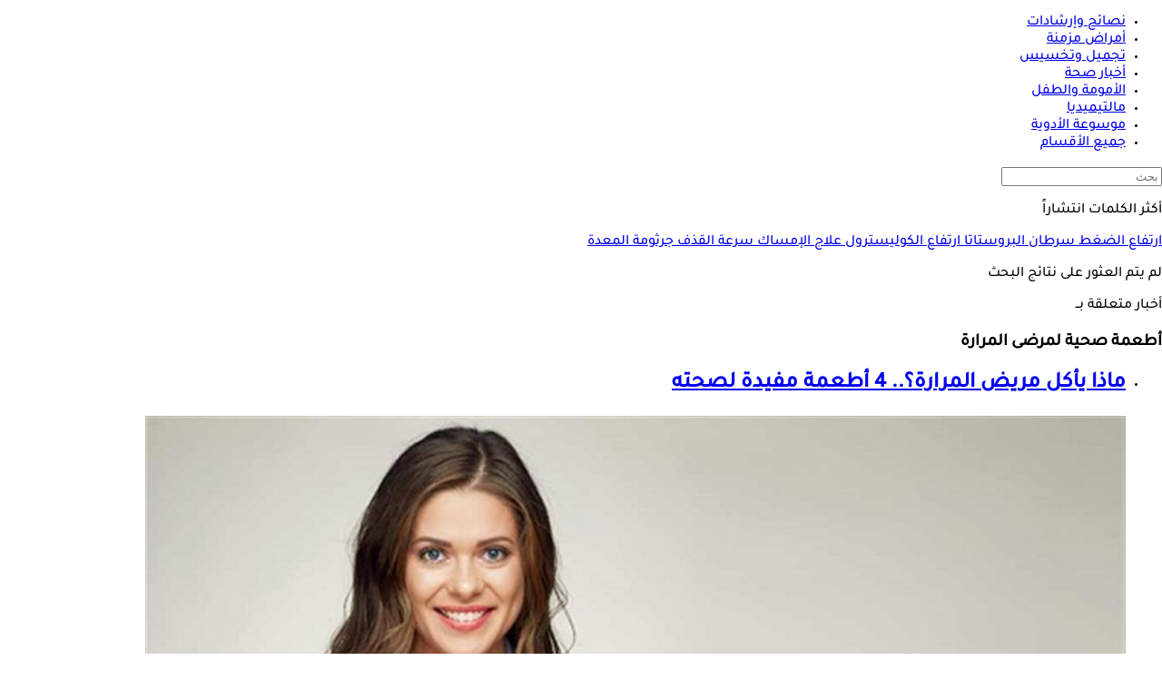

--- FILE ---
content_type: text/html; charset=utf-8
request_url: https://www.elconsolto.com/tag/1147112/%D8%A3%D8%B7%D8%B9%D9%85%D8%A9-%D8%B5%D8%AD%D9%8A%D8%A9-%D9%84%D9%85%D8%B1%D8%B6%D9%89-%D8%A7%D9%84%D9%85%D8%B1%D8%A7%D8%B1%D8%A9
body_size: 20326
content:
<!DOCTYPE html>
<html lang="ar" dir="rtl">
<head>

    <link rel="preload" href="https://www.elconsolto.com//fonts/TajawalMedium.woff2" as="font" type="font/woff2" crossorigin="anonymous" />
    <link rel="preload" href="https://www.elconsolto.com//fonts/healthicons.woff2?ver=0.004" as="font" type="font/woff2" crossorigin="anonymous" />
    <link rel="preload" href="https://www.elconsolto.com//fonts/TajawalBold.woff2" as="font" type="font/woff2" crossorigin="anonymous" />

    <!-- Required Inline style to be in layout -->
    <style>
        @font-face { font-family: 'TajawalMedium'; src: url('https://www.elconsolto.com//fonts/TajawalMedium.woff2') format('woff2'), url('https://www.elconsolto.com//fonts/TajawalMedium.woff') format('woff'); font-weight: 400; font-style: normal; font-display: swap; crossOrigin: 'anonymous' }
        @font-face { font-family: "HealthIcons"; src: url("https://www.elconsolto.com//fonts/healthicons.woff2?ver=0.004") format("woff2"), url("https://www.elconsolto.com//fonts/healthicons.woff?ver=0.004") format("woff"); font-weight: 400; font-style: normal; font-display: swap; }
        @font-face { font-family: 'TajawalBold'; src: url('https://www.elconsolto.com//fonts/TajawalBold.woff2') format('woff2'), url('https://www.elconsolto.com//fonts/TajawalBold.woff') format('woff'); font-weight: 400; font-style: normal; font-display: swap; }
        body{font-family: TajawalMedium, sans-serif}
        [class^="icon-"]:before, [class*=" icon-"]:before{font-family: "HealthIcons";font-style: normal;font-weight: normal;speak: none;display: inline-block;text-decoration: inherit;text-align: center;font-variant: normal;text-transform: none;}

    </style>



    <script src="/cdn-cgi/scripts/7d0fa10a/cloudflare-static/rocket-loader.min.js" data-cf-settings="7d7cec8f569f744c6109b9a2-|49"></script><link rel="preload" href="/Content/general/index.min.css?ver=1.00" as="style" onload="this.onload=null;this.rel='stylesheet'">
    <noscript><link rel="stylesheet" href="/Content/general/index.min.css?ver=0.10"></noscript>


    <link rel="stylesheet" href="/Content/Sponsor21.css?ver=0.7" />

    

    <link href="/Content/general/ADS.min.css?ver=0.5" rel="stylesheet" />
    <meta charset="utf-8" />
    <meta content="IE=edge,chrome=1" http-equiv="X-UA-Compatible">
    <meta content="text/html; charset=UTF-8" http-equiv="content-type">
    <meta name="viewport" content="width=device-width, minimum-scale=1, initial-scale=1">

    <link href="/Images/favicon.ico" rel="icon" type="image/ico" />
    <link href="/Images/favicon.ico" rel="shortcut icon" type="image/x-icon" />
    <meta name="facebook-domain-verification" content="gu921mq6fzxdfsnha5gx0o24ehn3y0" />
    
        <title> أطعمة صحية لمرضى المرارة | الكونسلتو </title>
    <meta property="og:locale" content="ar_AR" />
    <meta property="og:site_name" content="الكونسلتو.كوم" />
    <meta name="keywords" id="metaKeyword" content="" />
    <meta name="description" id="metaDesc" content="تابع جميع الموضوعات الطبيه وكل المعلومات التى تريد معرفتها عن أطعمة صحية لمرضى المرارة" />
    <link rel="canonical" id="canonicalUrl" href="https://www.elconsolto.com/tag/1147112/أطعمة-صحية-لمرضى-المرارة" />
        <meta property="og:type" content="website" />
        <meta name="robots" content="noindex,follow" />
        <meta name="googlebot" content="noindex,follow" />
    <!-- favicons for mobile -->
    <meta name="mobile-web-app-capable" content="yes">
    <meta name="apple-mobile-web-app-capable" content="yes">
    <meta property="fb:pages" content="1944334925606954" />
    <meta property="article:author" content="https://www.facebook.com/Elconsolto" />
    <meta property="article:publisher" content="https://www.facebook.com/Elconsolto" />
    <meta id="fbTitle" property="og:title" content="أطعمة صحية لمرضى المرارة" />
    <meta id="fbUrl" property="og:url" content="" />
    <meta id="fbDescription" property="og:description" content="تابع جميع الموضوعات الطبيه وكل المعلومات التى تريد معرفتها عن أطعمة صحية لمرضى المرارة" />
    <meta id="fbImage" data-page-subject="true" property="og:image" content="https://www.Elconsolto.com/images/DefaultSocialImg.jpg" />
    <meta name='twitter:app:country' content='EG'>
    <meta name="twitter:card" content="summary_large_image" />
    <meta name="twitter:site" content="@Elconsolto" />
    <meta name="twitter:creator" content="@Elconsolto" />
    <meta name="twitter:title" content="أطعمة صحية لمرضى المرارة" />
    <meta name="twitter:url" content="" />
    <meta name="twitter:description" id="TwitterDesc" content="تابع جميع الموضوعات الطبيه وكل المعلومات التى تريد معرفتها عن أطعمة صحية لمرضى المرارة" />
    <meta name="twitter:image" id="TwitterImg" content="https://www.Elconsolto.com/images/DefaultSocialImg.jpg" />







    <link rel="manifest" href="/manifest.json">
    <meta name="theme-color" content="#2EA4A9" />



    
<!--Start: Defining Ads Slots--->
<script type="7d7cec8f569f744c6109b9a2-text/javascript">
//import { strict } from "assert";

    //console.log('user-agent1: ' + navigator.userAgent);
    //if (getCookie('elConsolto_UserAgent') == "") {
    //    let Userag = 'user-agent: ' + navigator.userAgent;
    //    setCookie('elConsolto_UserAgent', Userag.replace(';', ',').replace(';',','), 7);
    //}
</script>
    <script data-cfasync="false">
        window.googletag = window.googletag || { cmd: [] };
    </script>
    <script async src="https://securepubads.g.doubleclick.net/tag/js/gpt.js" type="7d7cec8f569f744c6109b9a2-text/javascript"></script>
        <script data-cfasync="false">
            googletag.cmd.push(function () {
            googletag.pubads().enableLazyLoad({
            fetchMarginPercent: 50,  // Start loading ads when they are 0% away from viewport
                    renderMarginPercent: 25, // Render ads when they are within 50% of viewport
                    mobileScaling: 2.0       // Scale for mobile devices
                });
            googletag.pubads().enableSingleRequest();
            googletag.pubads().collapseEmptyDivs();
            
            });

            googletag.cmd.push(function () {
                googletag.enableServices();
            });
        </script>

<!--End: Defining Ads Slots--->



    
<!--Google tag(gtag.js)-->
<script async src="https://www.googletagmanager.com/gtag/js?id=G-4BSWF07T34" data-cfasync="false"></script>
<script data-cfasync="false">
    var GA4TrackingId = "G-4BSWF07T34";
    window.dataLayer = window.dataLayer || [];
    function gtag() { dataLayer.push(arguments); }
    gtag('js', new Date());

    //gtag('config', GA4TrackingId, {
    //    send_page_view: false
    //});

    //Google Ads conversion tracking tag configuration
    //gtag('config', 'AW-945801153');

    // Main GA (whole website)
    gtag('config', GA4TrackingId , { send_page_view: false });

    // Firebase GA (analytics attached to Firebase project)
    gtag('config', 'G-QVBLNH69Q3' , { send_page_view: false });

    var AdBlocker = '';
    var pagePath = "";
    function getAdBlocker() {

        if (document.getElementById('XDIkFMoQpJlY')) {
            return "";
        } else {
            console.log('Blocking Ads: yes');
            return '#AdBlocking';
        }
    }
    //Check if there is ad blocker activated
    AdBlocker = getAdBlocker();

                    
    pagePath = location.pathname + location.search + location.hash + AdBlocker;
                    

    
    pagePath = decodeURIComponent(pagePath);
    console.log('before GA4');
    gtag('event', 'page_view', {
        page_location: pagePath,
        page_path: pagePath,
        send_to: GA4TrackingId
    });
    console.log('After GA4');


    function TrackEvent(category, action, label) {
        TrackEventGA4(category, action, label, true);

    }
    function TrackEventGA4(category, action, label, noninteraction = true) {
        console.log('TrackGA4-> category: ' + category + ' & action: ' + action + ' & label: ' + label);
        gtag('event', category, {
            'event_category': action,
            'event_label': label,
            'non_interaction': noninteraction,
            send_to: GA4TrackingId
        });
    }
</script>

<script type="text/javascript" data-cfasync="false">
    (function (c, l, a, r, i, t, y) {
        c[a] = c[a] || function () { (c[a].q = c[a].q || []).push(arguments) };
        t = l.createElement(r); t.async = 1; t.src = "https://www.clarity.ms/tag/" + i;
        y = l.getElementsByTagName(r)[0]; y.parentNode.insertBefore(t, y);
    })(window, document, "clarity", "script", "swr6i5bl9z");
</script>





    <!-- GTag -->
    <script type="7d7cec8f569f744c6109b9a2-text/javascript">
        var isMobile = 'False';
    </script>

    <!--health notification-->
    
<style>
    #izooto-branding {
        display: none !important
    }
</style>

    <script type="7d7cec8f569f744c6109b9a2-text/javascript">
        window._izq = window._izq || []; window._izq.push(["init", { "auto_prompt": false }]);
    </script>
        <script src="https://cdn.izooto.com/scripts/e30253fcd9fcf483a25471783b6400b5e40f9e60.js" defer type="7d7cec8f569f744c6109b9a2-text/javascript"></script>


<!-- iZooto Script -->
    <div id="izmiddle-box" style="display:none">
        <style>
            body {
                margin: 0;
                padding: 0
            }

            #izooto-optin .izooto-optin--mr-5 {
                margin-right: 5px
            }

            #izooto-optin .izooto-optin--mr-10 {
                margin-right: 10px
            }

            #izooto-optin .izooto-optin--mr-15 {
                margin-right: 15px
            }

            #izooto-optin .izooto-optin--mr-20 {
                margin-right: 20px
            }

            #izooto-optin .izooto-optin--mr-25 {
                margin-right: 25px
            }

            #izooto-optin .izooto-optin--mr-30 {
                margin-right: 30px
            }

            #izooto-optin .izooto-optin--mt-5 {
                margin-top: 5px
            }

            #izooto-optin .izooto-optin--mt-10 {
                margin-top: 10px
            }

            #izooto-optin .izooto-optin--mt-15 {
                margin-top: 15px
            }

            #izooto-optin .izooto-optin--mt-20 {
                margin-top: 20px
            }

            #izooto-optin .izooto-optin--mb-5 {
                margin-bottom: 5px
            }

            #izooto-optin .izooto-optin--mb-10 {
                margin-bottom: 10px
            }

            #izooto-optin .izooto-optin--mb-15 {
                margin-bottom: 15px
            }

            #izooto-optin .izooto-optin--mb-20 {
                margin-bottom: 20px
            }

            #izooto-optin .izooto-optin--ml-5 {
                margin-left: 5px
            }

            #izooto-optin .izooto-optin--ml-10 {
                margin-left: 10px
            }

            #izooto-optin .izooto-optin--ml-15 {
                margin-left: 15px
            }

            #izooto-optin .izooto-optin--ml-20 {
                margin-left: 20px
            }

            #izooto-optin .izooto-optin--line-clamp {
                display: block;
                display: -webkit-box;
                -webkit-box-orient: vertical;
                position: relative;
                line-height: 1.6;
                word-break: break-word;
                overflow: hidden;
                text-overflow: ellipsis;
                padding: 0
            }

            #izooto-optin .izooto-optin--line-clamp-2, #izooto-optin .izooto-optin--line-clamp-4 {
                line-height: 1.25em !important
            }

            @supports (-webkit-line-clamp:1) {
                #izooto-optin .izooto-optin--line-clamp:after {
                    display: none !important
                }
            }

            #izooto-optin .izooto-optin--line-clamp-1 {
                -webkit-line-clamp: 1;
                max-height: calc(1em * 1.5 * 1)
            }

            #izooto-optin .izooto-optin--line-clamp-2 {
                -webkit-line-clamp: 2;
                max-height: calc(1em * 1.5 * 2)
            }

            #izooto-optin .izooto-optin--line-clamp-3 {
                -webkit-line-clamp: 3;
                max-height: calc(1em * 1.5 * 3)
            }

            #izooto-optin .izooto-optin--line-clamp-4 {
                -webkit-line-clamp: 4;
                max-height: calc(1em * 1.5 * 4)
            }

            #izooto-optin .izooto-optin--line-clamp-5 {
                -webkit-line-clamp: 5;
                max-height: calc(1em * 1.5 * 5)
            }

            #izooto-optin .izooto-optin--line-clamp-8 {
                -webkit-line-clamp: 8;
                max-height: calc(1em * 1.5 * 8)
            }

            #izooto-optin .iz-row {
                display: flex
            }

            #izooto-optin .iz-row--space-btwn {
                justify-content: space-between
            }

            #izooto-optin .iz-row--flex-end {
                justify-content: flex-end
            }

            #izooto-optin .iz-col {
                display: flex;
                flex-direction: column
            }

            #izooto-optin .iz-col--content-center {
                justify-content: center
            }

            @-webkit-keyframes izootoSlideInDown {
                0% {
                    -webkit-transform: translate3d(0, 100%, 0);
                    transform: translate3d(0, 100%, 0);
                    visibility: visible
                }

                to {
                    -webkit-transform: translateZ(0);
                    transform: translateZ(0)
                }
            }

            @keyframes izootoSlideInDown {
                0% {
                    -webkit-transform: translate3d(0, 100%, 0);
                    transform: translate3d(0, 100%, 0);
                    visibility: visible
                }

                to {
                    -webkit-transform: translateZ(0);
                    transform: translateZ(0)
                }
            }

            @-webkit-keyframes izootoSlideInUp {
                0% {
                    -webkit-transform: translate3d(0, -100%, 0);
                    transform: translate3d(0, -100%, 0);
                    visibility: visible
                }

                to {
                    -webkit-transform: translateZ(0);
                    transform: translateZ(0)
                }
            }

            @keyframes izootoSlideInUp {
                0% {
                    -webkit-transform: translate3d(0, -100%, 0);
                    transform: translate3d(0, -100%, 0);
                    visibility: visible
                }

                to {
                    -webkit-transform: translateZ(0);
                    transform: translateZ(0)
                }
            }

            #izooto-optin.izooto-optin--preview-container {
                position: fixed;
                z-index: 999999999;
                box-sizing: border-box;
                color: rgba(0, 0, 0, .87);
                font-family: TajawalMedium,arial
            }

            #izooto-optin.izooto-optin--sticky-header {
                width: 100%;
                bottom: 0;
                padding: 20px 0px 13px 0px;
                box-shadow: 0 2px 16px rgba(0, 0, 0, .1);
                background-color: #222;
                webkit-animation-name: izootoSlideInDown;
                animation-name: izootoSlideInDown;
                webkit-animation-duration: .5s;
                animation-duration: .5s;
                -webkit-animation-fill-mode: none;
                animation-fill-mode: none
            }

            #izmiddle-box.hide #izooto-optin.izooto-optin--sticky-header {
                top: 100%;
                bottom: auto;
                webkit-animation-name: izootoSlideInUp;
                animation-name: izootoSlideInUp;
                webkit-animation-duration: .5s;
                animation-duration: .5s;
            }

            #izooto-optin-icon-content-container {
                margin: 0 15px;
            }

            #izooto-optin.izooto-optin--sticky-header .izooto-optin--icon-wrapper {
                width: 50px;
                height: 50px
            }

                #izooto-optin.izooto-optin--sticky-header .izooto-optin--icon-wrapper .izooto-optin--icon {
                    max-height: 50px;
                    margin-top: -3px
                }

            #izooto-optin.izooto-optin--sticky-header .izooto-optin--content {
                width: 100%;
                margin: 0 20px;
            }

            #izooto-optin .izooto-optin--content .izooto-optin--title span {
                color: #ffffff;
                font-size: 20px;
                word-break: break-word;
                font-weight: 400;
                font-family: TajawalBold,arial;
                margin-bottom: 6px;
            }

            #izooto-optin .izooto-optin--content .izooto-optin--message span {
                color: #ffffffa6;
                font-size: 15px;
                font-weight: 400;
                font-family: TajawalMedium,arial
            }

            #izooto-optin .izooto-optin--ctas-container {
                margin: 0 10px;
            }

                #izooto-optin .izooto-optin--ctas-container .izooto-optin--cta {
                    margin: 0 5px;
                    box-sizing: border-box;
                    text-transform: unset;
                    position: relative;
                    -webkit-user-select: none;
                    -moz-user-select: none;
                    -ms-user-select: none;
                    user-select: none;
                    cursor: pointer;
                    outline: 0;
                    border: none;
                    -webkit-tap-highlight-color: transparent;
                    display: inline-block;
                    white-space: nowrap;
                    text-decoration: none;
                    font-size: 14px;
                    vertical-align: baseline;
                    text-align: center;
                    line-height: 36px;
                    border-radius: 4px;
                    padding: 0 13px;
                    min-width: 100px;
                    max-width: 175px;
                    overflow: hidden;
                    text-overflow: ellipsis;
                    font-family: TajawalMedium,arial
                }

            #izooto-optin.izooto-optin--sticky-header .izooto-optin--ctas-container .izooto-optin--cta.izooto-optin--cta-later {
                background-color: #ffffff !important;
                color: #1d1d1d !important;
            }

            #izooto-optin.izooto-optin--sticky-header .izooto-optin--ctas-container .izooto-optin--cta.izooto-optin--cta-allow {
                background-color: #2EA4A9 !important;
                color: #ffffff !important;
                box-shadow: 0 3px 1px -2px rgba(0, 0, 0, .2), 0 2px 2px 0 rgba(0, 0, 0, .14), 0 1px 5px 0 rgba(0, 0, 0, .12)
            }

            #izooto-optin.izooto-optin--sticky-header .izooto-optin--branding-wrapper {
                position: absolute;
                width: auto;
                line-height: 1
            }

                #izooto-optin.izooto-optin--sticky-header .izooto-optin--branding-wrapper.izooto-optin--branding-wrapper-sticky-header {
                    right: 5px;
                    bottom: 3px
                }

                #izooto-optin.izooto-optin--sticky-header .izooto-optin--branding-wrapper .izooto-optin--branding-text {
                    text-decoration: none;
                    font-size: 13px;
                    font-weight: 400;
                    font-family: TajawalMedium,arial;
                    color: #fff
                }

                #izooto-optin.izooto-optin--sticky-header .izooto-optin--branding-wrapper .izooto-optin--izooto-txt {
                    color: #c2ccec
                }

            @media screen and (max-width:640px) {
                #izooto-optin .iz-row--mobile-col {
                    flex-direction: column
                }

                #izooto-optin.izooto-optin--sticky-header .izooto-optin--content {
                    margin: 0 10px;
                }

                #izooto-optin .izooto-optin--content .izooto-optin--title span {
                    font-size: 16px
                }

                #izooto-optin .izooto-optin--content .izooto-optin--message span {
                    font-size: 13px;
                    margin-top: 5px
                }

                #izooto-optin .izooto-optin--ctas-container-for-mob {
                    margin-top: 15px;
                    margin-bottom: 10px
                }

                #izooto-optin .izooto-optin--ctas-container .izooto-optin--cta {
                    min-width: 85px;
                    max-width: 50%
                }

                #izooto-optin.izooto-optin--sticky-header .izooto-optin--branding-wrapper.izooto-optin--branding-wrapper-sticky-header {
                    right: 15.2px;
                    bottom: 5px
                }
            }
        </style>

        <div id="izooto-optin" dir="auto" class="izooto-optin--sticky-header izooto-optin--preview-container">
            <div class="iz-row iz-row--space-btwn iz-row--mobile-col">
                <div class="iz-row iz-row--space-btwn" id="izooto-optin-icon-content-container">
                    <div class="iz-col iz-col--content-center izooto-optin--icon-wrapper">
                        <img src="https://cdnimg.izooto.com/icons/7/bell-icon.png" width="40" height="40" alt="Default Opt-in Icon" class="izooto-optin--icon">
                    </div>
                    <div class="izooto-optin--content">
                        <div class="izooto-optin--title">
                            <span class="izooto-optin--line-clamp izooto-optin--line-clamp-2">خدمة الإشعارات</span>
                        </div>
                        <div class="izooto-optin--message mt-5">
                            <span class="izooto-optin--line-clamp izooto-optin--line-clamp-2">تلقى آخر الأخبار والمستجدات من موقع الكونسلتو </span>
                        </div>
                    </div>
                </div>
                <div class="iz-col">
                    <div class="iz-row iz-row--flex-end izooto-optin--ctas-container izooto-optin--ctas-container-for-mob">
                        <button class="izooto-optin--cta izooto-optin--cta-later" onclick="if (!window.__cfRLUnblockHandlers) return false; CloseDialog();" data-cf-modified-7d7cec8f569f744c6109b9a2-="">لاحقا</button>
                        <button class="izooto-optin--cta izooto-optin--cta-allow" onclick="if (!window.__cfRLUnblockHandlers) return false; OpenDialog()" data-cf-modified-7d7cec8f569f744c6109b9a2-="">اشترك</button>
                    </div>

                </div>
            </div>
        </div>
    </div>
    <script type="7d7cec8f569f744c6109b9a2-text/javascript">

    </script>




    <script type="7d7cec8f569f744c6109b9a2-text/javascript">
        var AppPath = 'https://www.elconsolto.com/';
    </script>



</head>
<body lang="ar">
    <input type="hidden" value="elconsolto_gemini.media" />





    



    


    


    <!---------- Header ---------->
    <header>
    <div class="headerMenu">
        <div class="headerMenu">
            <div class="cnts">
                <!-- Logo Div -->
<div class="logo">
    <a href='https://www.elconsolto.com/#Navlogo' title="الكونسلتو">
        
    </a>
</div>

<!-- Nav -->
<div class="leftItems">
    <ul>
                <li>
                    <a href="https://www.elconsolto.com/medical-advice/section/731/%D9%86%D8%B5%D8%A7%D8%A6%D8%AD-%D9%88-%D8%A5%D8%B1%D8%B4%D8%A7%D8%AF%D8%A7%D8%AA#nav-bar" class="icon icon-advice" title="نصائح وإرشادات">
                        <span>نصائح وإرشادات</span>
                    </a>
                </li>
                <li>
                    <a href="https://www.elconsolto.com/chronic/section/726/%D8%A3%D9%85%D8%B1%D8%A7%D8%B6-%D9%85%D8%B2%D9%85%D9%86%D8%A9#nav-bar" class="icon icon-chronic" title="أمراض مزمنة">
                        <span>أمراض مزمنة</span>
                    </a>
                </li>
                <li>
                    <a href="https://www.elconsolto.com/beauty/section/727/%D8%AA%D8%AC%D9%85%D9%8A%D9%84-%D9%88-%D8%AA%D8%AE%D8%B3%D9%8A%D8%B3#nav-bar" class="icon icon-beauty" title="تجميل وتخسيس">
                        <span>تجميل وتخسيس</span>
                    </a>
                </li>
                <li>
                    <a href="https://www.elconsolto.com/news/health-news/section/742/%D8%A3%D8%AE%D8%A8%D8%A7%D8%B1-%D8%B5%D8%AD%D8%A9#nav-bar" class="icon icon-news" title="أخبار صحة">
                        <span>أخبار صحة</span>
                    </a>
                </li>
                <li>
                    <a href="https://www.elconsolto.com/parenting#nav-bar" class="icon icon-parent" title="الأمومة والطفل">
                        <span>الأمومة والطفل</span>
                    </a>
                </li>
                <li>
                    <a href="https://www.elconsolto.com/multimedia/section/746/%D9%85%D8%A7%D9%84%D8%AA%D9%8A%D9%85%D9%8A%D8%AF%D9%8A%D8%A7#nav-bar" class="icon icon-multimedia" title="مالتيميديا">
                        <span>مالتيميديا</span>
                    </a>
                </li>
                <li>
                    <a href="https://www.elconsolto.com/drug/search#nav-bar" class="icon icon-pills" title="موسوعة الأدوية">
                        <span>موسوعة الأدوية</span>
                    </a>
                </li>
            <li class="menu">
                <a href="javascript:void(0);" class="menu-trigger icon icon-menu" aria-label="جميع الأقسام">
                    <span>جميع الأقسام</span>
                </a>
            </li>

    </ul>
</div>







<!-- Search -->
<div class="searchDiv">
    <a href="#" class="search-trigger" aria-label="بحث">
        <div class="icon-search"></div>
    </a>

    <!---------- Search ---------->
    <div class="openSearchDiv">
    <div class="searchCnts">
        <!-- Search Input -->
        <form id="HeaderSearchForm">
    <div class="search">
        <input id="HeadertxtSearch" type="search" runat="server" class="input" placeholder="بحث" />
        <a class="icon-search" id="HeaderbtnSearch"></a>
        <input type="submit" style="display:none" />
    </div>
</form>
<script type="7d7cec8f569f744c6109b9a2-text/javascript">
     var curSearchKey = '';
</script>


        
    </div>
    
</div>


</div>




            </div>
        </div>
    </div>
</header>


<!---------- Navigation Menu ---------->
<link href="/Content/components/SectionMenu.css?ver=0.005" rel="stylesheet" />



    <div class="sectionsMenu" data-bg="https://www.elconsolto.com//Images/headerMnuBg.webp" style="display:none">
        <a href="javascript:void(0);" class="closeMenu icon-close"></a>
        <div class="allItems jp-container" id="jp-container">
            <div class="menuCnts">

                        <div class="item">
                            <div class="ttl">
                                    <span>الأقسام الرئيسية</span>

                            </div>
                                <ul>
                                            <li>
                                                <a href="https://www.elconsolto.com/medical-advice/section/731/%d9%86%d8%b5%d8%a7%d8%a6%d8%ad-%d9%88-%d8%a5%d8%b1%d8%b4%d8%a7%d8%af%d8%a7%d8%aa#nav" title="نصائح وإرشادات">نصائح وإرشادات</a>
                                            </li>
                                            <li>
                                                <a href="https://www.elconsolto.com/chronic/section/726/%d8%a3%d9%85%d8%b1%d8%a7%d8%b6-%d9%85%d8%b2%d9%85%d9%86%d8%a9#nav" title="أمراض مزمنة">أمراض مزمنة</a>
                                            </li>
                                            <li>
                                                <a href="https://www.elconsolto.com/psychiatric/section/733/%d8%a7%d9%84%d8%b5%d8%ad%d8%a9-%d8%a7%d9%84%d9%86%d9%81%d8%b3%d9%8a%d8%a9#nav" title="الصحة النفسية">الصحة النفسية</a>
                                            </li>
                                            <li>
                                                <a href="https://www.elconsolto.com/relationships/section/732/%d8%a7%d9%84%d8%b5%d8%ad%d8%a9-%d8%a7%d9%84%d8%ac%d9%86%d8%b3%d9%8a%d8%a9#nav" title="الصحة الجنسية">الصحة الجنسية</a>
                                            </li>
                                            <li>
                                                <a href="https://www.elconsolto.com/beauty/section/727/%d8%aa%d8%ac%d9%85%d9%8a%d9%84-%d9%88-%d8%aa%d8%ae%d8%b3%d9%8a%d8%b3#nav" title="تجميل وتخسيس">تجميل وتخسيس</a>
                                            </li>
                                            <li>
                                                <a href="https://www.elconsolto.com/dental/section/728/%d8%b9%d9%8a%d8%a7%d8%af%d8%a9-%d8%a7%d9%84%d8%a3%d8%b3%d9%86%d8%a7%d9%86-#nav" title="عيادة الأسنان">عيادة الأسنان</a>
                                            </li>
                                            <li>
                                                <a href="https://www.elconsolto.com/eye-clinic/section/751/%d8%b9%d9%8a%d8%a7%d8%af%d8%a9-%d8%a7%d9%84%d8%b9%d9%8a%d9%88%d9%86#nav" title="عيادة العيون">عيادة العيون</a>
                                            </li>
                                            <li>
                                                <a href="https://www.elconsolto.com/cases-reports/cases-reports-news/section/737/%d8%aa%d8%ad%d9%82%d9%8a%d9%82%d8%a7%d8%aa-%d9%88-%d8%ad%d9%88%d8%a7%d8%b1%d8%a7%d8%aa#nav" title="تحقيقات وحوارات">تحقيقات وحوارات</a>
                                            </li>
                                            <li>
                                                <a href="https://www.elconsolto.com/healthy-cooks-news/section/807/%d9%85%d8%b7%d8%a8%d8%ae%d9%83-%d8%a7%d9%84%d8%b5%d8%ad%d9%8a#nav" title="مطبخك الصحى">مطبخك الصحى</a>
                                            </li>
                                            <li>
                                                <a href="https://www.elconsolto.com/movember-male-health#nav" title="مبادرة موفمبر">مبادرة موفمبر</a>
                                            </li>
                                </ul>
                        </div>
                        <div class="item">
                            <div class="ttl">
                                    <span>الأمومة والطفل</span>

                            </div>
                                <ul>
                                            <li>
                                                <a href="https://www.elconsolto.com/parenting#nav" title="الأمومة والطفل">الأمومة والطفل</a>
                                            </li>
                                            <li>
                                                <a href="https://www.elconsolto.com/parenting/pregnancy/section/843/%d9%85%d8%b1%d8%a7%d8%ad%d9%84-%d8%a7%d9%84%d8%ad%d9%85%d9%84-#nav" title="مراحل الحمل">مراحل الحمل</a>
                                            </li>
                                            <li>
                                                <a href="https://www.elconsolto.com/parenting/childbirth/section/844/%d8%a7%d9%84%d8%a3%d8%b7%d9%81%d8%a7%d9%84-%d8%ad%d8%af%d9%8a%d8%ab%d9%8a-%d8%a7%d9%84%d9%88%d9%84%d8%a7%d8%af%d8%a9-#nav" title="الأطفال حديثي الولادة">الأطفال حديثي الولادة</a>
                                            </li>
                                            <li>
                                                <a href="https://www.elconsolto.com/calculator/fetaldevelopment#nav" title="مراحل تطور الجنين">مراحل تطور الجنين</a>
                                            </li>
                                            <li>
                                                <a href="https://www.elconsolto.com/parenting/infants/section/845/%d8%b5%d8%ad%d8%a9-%d8%b7%d9%81%d9%84%d9%83#nav" title="صحة طفلك">صحة طفلك</a>
                                            </li>
                                            <li>
                                                <a href="https://www.elconsolto.com/parenting/baby-care/section/846/%d8%ae%d8%b7%d9%88%d8%a7%d8%aa%d9%83-%d9%86%d8%ad%d9%88-%d8%a7%d9%84%d8%a3%d9%85%d9%88%d9%85%d8%a9#nav" title="خطواتك نحو الأمومة">خطواتك نحو الأمومة</a>
                                            </li>
                                            <li>
                                                <a href="https://www.elconsolto.com/ovulation#nav" title="حاسبة فترة الإباضة والخصوبة">حاسبة فترة الإباضة والخصوبة</a>
                                            </li>
                                            <li>
                                                <a href="https://www.elconsolto.com/calculator/pregnancy#nav" title="حاسبة الحمل والولادة">حاسبة الحمل والولادة</a>
                                            </li>
                                </ul>
                        </div>
                        <div class="item">
                            <div class="ttl">
                                    <span>جميع الحاسبات</span>

                            </div>
                                <ul>
                                            <li>
                                                <a href="https://www.elconsolto.com/calculator/bmi#nav" title="حاسبة مؤشر كتلة الجسم">حاسبة مؤشر كتلة الجسم</a>
                                            </li>
                                            <li>
                                                <a href="https://www.elconsolto.com/calculator/bmr#nav" title="حاسبة السعرات الحرارية">حاسبة السعرات الحرارية</a>
                                            </li>
                                            <li>
                                                <a href="https://www.elconsolto.com/calculator/pregnancy#nav" title="حاسبة الحمل والولادة">حاسبة الحمل والولادة</a>
                                            </li>
                                            <li>
                                                <a href="https://www.elconsolto.com/calculator/fetaldevelopment#nav" title="مراحل تطور الجنين">مراحل تطور الجنين</a>
                                            </li>
                                            <li>
                                                <a href="https://www.elconsolto.com/calculator/ovulation#nav" title="حاسبة فترة الإباضة والخصوبة">حاسبة فترة الإباضة والخصوبة</a>
                                            </li>
                                            <li>
                                                <a href="https://www.elconsolto.com/calculator/diabetes#nav" title="حاسبة خطر الإصابة بالسكري">حاسبة خطر الإصابة بالسكري</a>
                                            </li>
                                            <li>
                                                <a href="https://www.elconsolto.com/calculator/eyetest#nav" title="اختبار قياس النظر">اختبار قياس النظر</a>
                                            </li>
                                            <li>
                                                <a href="https://www.elconsolto.com/calculator/depression#nav" title="اختبار الحالة النفسية">اختبار الحالة النفسية</a>
                                            </li>
                                </ul>
                        </div>
                        <div class="item">
                            <div class="ttl">
                                    <span>أخبار</span>

                            </div>
                                <ul>
                                            <li>
                                                <a href="https://www.elconsolto.com/news/khadouk-fkalo/section/744/%d8%ae%d8%af%d8%b9%d9%88%d9%83-%d9%81%d9%82%d8%a7%d9%84%d9%88%d8%a7#nav" title="خدعوك فقالوا">خدعوك فقالوا</a>
                                            </li>
                                            <li>
                                                <a href="https://www.elconsolto.com/news/health-news/section/742/%d8%a3%d8%ae%d8%a8%d8%a7%d8%b1-%d8%b5%d8%ad%d8%a9#nav" title="أخبار صحة">أخبار صحة</a>
                                            </li>
                                </ul>
                        </div>
                        <div class="item">
                            <div class="ttl">
                                    <span>مالتيميديا</span>

                            </div>
                                <ul>
                                            <li>
                                                <a href="https://www.elconsolto.com/multimedia/videos-galleries/section/747/%d8%b5%d9%88%d8%b1-%d9%88-%d9%81%d9%8a%d8%af%d9%8a%d9%88%d9%87%d8%a7%d8%aa#nav" title="صور وفيديوهات">صور وفيديوهات</a>
                                            </li>
                                            <li>
                                                <a href="https://www.elconsolto.com/multimedia/infographic/section/752/%d8%a7%d9%86%d9%81%d9%88%d8%ac%d8%b1%d8%a7%d9%81%d9%8a%d9%83#nav" title="انفوجراف">انفوجراف</a>
                                            </li>
                                </ul>
                        </div>
                        <div class="item">
                            <div class="ttl">
                                    <span>الموسوعات</span>

                            </div>
                                <ul>
                                            <li>
                                                <a href="https://www.elconsolto.com/drug/search#nav" title="موسوعة الأدوية">موسوعة الأدوية</a>
                                            </li>
                                </ul>
                        </div>






            <div class="linksMenu">
                <div class="linksListCnts">
                    <a href="https://www.elconsolto.com/about-us#nav">من نحن</a>
                    <a href="https://www.elconsolto.com/contactus#nav">إتصل بنا</a>
                    <a href="https://www.elconsolto.com/policy#nav">سياسة الخصوصية</a>
                    <a href="https://gemini.media/contact#ElconsoltoH" target="_blank">إحجز إعلانك</a>
                </div>
            </div>

                <div class="menuSocial">
                    <link href="/Content/components/Article/SocialShare.min.css?ver=0.9" rel="stylesheet" />



<div class="social">
    <a href="https://www.facebook.com/ElConsolto" target="_blank" rel="nofollow" class="icon-fb" title="فيسبوك"></a>
    <a href="https://x.com/elconsolto" target="_blank" rel="nofollow" class="icon-tw" title="اكس"></a>
    
    <a href="https://www.instagram.com/elconsolto/ " target="_blank" rel="nofollow" class="icon-insta" title="انستجرام"></a>
    <a href="https://www.youtube.com/channel/UCbB6IMAFxF7qPgW11SWce6A" target="_blank" rel="nofollow" class="icon-yt" title="يوتيوب"></a>
    <a href="https://www.whatsapp.com/channel/0029Va4whij4CrfkbxaDUk0R" target="_blank" rel="nofollow" class="icon-whats" title="واتساب"></a>
    <a href="https://www.tiktok.com/@el_consolto" target="_blank" rel="nofollow" class="icon-tiktok" title="تيك توك"></a>
</div>


                </div>
            </div>
        </div>
    </div>




    <script type="7d7cec8f569f744c6109b9a2-text/javascript">
        document.addEventListener('DOMContentLoaded', function () {
            // Selecting elements with lazy-load background images
            const lazyLoadBgElements = document.querySelectorAll('.sectionsMenu');

            // Initialize IntersectionObserver for lazy loading
            const observer = new IntersectionObserver((entries, observer) => {
                entries.forEach(entry => {
                    if (entry.isIntersecting) {
                        const bgElement = entry.target;
                        const bgImageUrl = bgElement.getAttribute('data-bg');

                        // Check if the background image URL exists
                        if (bgImageUrl) {
                            // Create a new Image object for preloading
                            const img = new Image();
                            img.src = bgImageUrl;

                            // Once the image is loaded, set it as the background
                            img.onload = () => {
                                bgElement.style.backgroundImage = `url('${bgImageUrl}')`;
                                // Remove observer after the image is loaded
                                observer.unobserve(bgElement);
                            };
                        }
                    }
                });
            });

            // Observe each element
            lazyLoadBgElements.forEach(element => {
                observer.observe(element);
            });
        });
    </script>

<!---------- End of Sections Menu ---------->
<!---------- End of Search ---------->

    <!---------- End of Header ---------->

    <main class="cd-main-content">
        <div class="container">

            <!-- Content -->
            <div class="content-wrap" id="content-wrap">
                <div class="content">

                        <!-- tag keywords-->
<link href="/Content/components/Keywords.css?ver=0.004" rel="stylesheet" />



    <section class="mainKeywords">
        
        <p>أكثر الكلمات انتشاراً</p>

        


        <div class="keywords">
                <a href="/tag/817523/%D8%A7%D8%B1%D8%AA%D9%81%D8%A7%D8%B9-%D8%A7%D9%84%D8%B6%D8%BA%D8%B7#keywords" target="_self">
                    ارتفاع الضغط
                </a>
                <a href="/tag/9735/%D8%B3%D8%B1%D8%B7%D8%A7%D9%86-%D8%A7%D9%84%D8%A8%D8%B1%D9%88%D8%B3%D8%AA%D8%A7%D8%AA%D8%A7#keywords" target="_self">
                    سرطان البروستاتا
                </a>
                <a href="/tag/809120/%D8%A7%D8%B1%D8%AA%D9%81%D8%A7%D8%B9-%D8%A7%D9%84%D9%83%D9%88%D9%84%D9%8A%D8%B3%D8%AA%D8%B1%D9%88%D9%84#keywords" target="_self">
                    ارتفاع الكوليسترول
                </a>
                <a href="/tag/307649/%D8%B9%D9%84%D8%A7%D8%AC-%D8%A7%D9%84%D8%A5%D9%85%D8%B3%D8%A7%D9%83#keywords" target="_self">
                    علاج الإمساك
                </a>
                <a href="/tag/791374/%D8%B3%D8%B1%D8%B9%D8%A9-%D8%A7%D9%84%D9%82%D8%B0%D9%81#keywords" target="_self">
                    سرعة القذف
                </a>
                <a href="/tag/503574/%D8%AC%D8%B1%D8%AB%D9%88%D9%85%D8%A9-%D8%A7%D9%84%D9%85%D8%B9%D8%AF%D8%A9#keywords" target="_self">
                    جرثومة المعدة
                </a>
        </div>
    </section>

                    <link href="/Content/popupNofi.css?ver0.1" rel="stylesheet" />

<div class="noDataNotfi" id="noDataNotfi">
   
    <div class="cntsPopup">
         <div class="close icon-close" id="popupClose"></div>
         <p>لم يتم العثور على نتائج البحث</p>
    </div>
</div>

<script defer type="7d7cec8f569f744c6109b9a2-text/javascript">
    const popupClose = document.getElementById('popupClose');
    const noDataNotfi = document.getElementById('noDataNotfi');

    popupClose.addEventListener('click', function () {
        noDataNotfi.style.display = 'none';
    });

    if (window.location.search.includes('?noresult')) {
        noDataNotfi.style.display = 'block';
        const url = new URL(window.location);
        url.searchParams.delete('noresult');
        window.history.replaceState({}, document.title, url);
    }
</script>

                    
<link href="/Content/components/Listing.css?ver=0.00" rel="stylesheet" />
<link href="/Content/components/EstesharatArtcl/EstesharatArtcl.css?ver=0.00" rel="stylesheet" />





<script type="7d7cec8f569f744c6109b9a2-text/javascript">
    var ajaxCount = 3;
</script>



<div class="mainPadding">

    <article class="listingPage searchResult">

        <!-- Listing -->
        


<section class="listingMain" id="secListing">
    <!-- Listing -->
    <div class="searchListing">

        <!-- Search Input -->
        <div class="search">
            <p>أخبار متعلقة بــ</p>
            <h1 class="tagWord" href="#">أطعمة صحية لمرضى المرارة</h1>
        </div>

        <div class="viewTabs">
            <div class="viewTabContainer">
                <!-- Tab 1 Content -->
                <div id="divTab1" class="tabs-container">

                    <ul class="ulListing">
                            <!-- Main Image -->
                            <li class="item medical-advice advice-news" PostId="2089051">
                                
                                <a href="/medical-advice/advice-news/section/738/%D9%86%D8%B5%D8%A7%D8%A6%D8%AD" title="/medical-advice/advice-news/section/738/%D9%86%D8%B5%D8%A7%D8%A6%D8%AD" target="_self" class="sectionTarget icon"></a>
                                <a href="/medical-advice/advice-news/details/2021/9/13/2089051/%D9%85%D8%A7%D8%B0%D8%A7-%D9%8A%D8%A3%D9%83%D9%84-%D9%85%D8%B1%D9%8A%D8%B6-%D8%A7%D9%84%D9%85%D8%B1%D8%A7%D8%B1%D8%A9-4-%D8%A3%D8%B7%D8%B9%D9%85%D8%A9-%D9%85%D9%81%D9%8A%D8%AF%D8%A9-%D9%84%D8%B5%D8%AD%D8%AA%D9%87#keyword" title="ماذا يأكل مريض المرارة؟.. 4 أطعمة مفيدة لصحته" target="_self">

                                    <h2 id="searchTtl"> ماذا يأكل مريض المرارة؟.. 4 أطعمة مفيدة لصحته</h2>
                                    
                                    <div class="desc">

                                        <div class="imageCntnr">
                                                <img src="https://media.gemini.media/img/large/2021/9/13/2021_9_13_17_18_25_155.jpg" alt="ماذا يأكل مريض المرارة؟.. 4 أطعمة مفيدة لصحته" />
                                        </div>
                                        <p id="searchDesc"> يلعب النظام الغذائي دورًا كبيرًا في خطة علاج مرضى المرارة، فكلما كان يشتمل على أطعمة صحية، كان لذلك تأثير إيجابي على صحتهم، حيث يساعد على تخفيف الأعراض وتقليل فرص الإصابة بالمضاعفات الخطيرة. </p>
                                    </div>
                                </a>
                                
                                

                            </li>

                        
                        <li class="gap  first"></li>
                        <li class="gap "></li>
                        <li class="gap "></li>
                        <li class="moreBtn" id="more"><a>المزيد</a></li>
                    </ul>

                </div>


                <!-- Tab 2 Content -->
                <div id="divTab2" class="tabs-container tabs-hide">



                </div>


                <!-- Tab 3 Content -->
                <div id="divTab3" class="tabs-container tabs-hide">


                </div>
            </div>



        </div>

    </div>

        <!-- Leaderboard -->

    <!-- Interesting Articles -->
<link href="/Content/components/Article/InterestingArticles.css?ver=0.002" rel="stylesheet" />



    <section class="interestingArticles">
        <div class="ttl">
                <h3>
                    مختارات لا تفوتك
                </h3>
        </div>
        <div class="cnts">
            <ul>
                    <li class="item chronic chronic-news">
                        <!-- Add section name class (mother - research - advice - disease - sex - beauty - dental) -->
                        <a href="/chronic/chronic-news/details/2026/1/18/2927392/%D8%A7%D8%B3%D8%AA%D8%B4%D8%A7%D8%B1%D9%8A-%D8%A8%D8%A7%D8%B7%D9%86%D8%A9-13-%D9%85%D9%84%D9%8A%D9%88%D9%86-%D9%85%D8%B5%D8%B1%D9%8A-%D9%85%D8%B5%D8%A7%D8%A8%D9%88%D9%86-%D8%A8%D8%A7%D9%84%D8%B3%D9%83%D8%B1%D9%8A-%D9%88%D9%87%D8%B0%D9%87-%D8%B7%D8%B1%D9%82-%D8%A7%D9%84%D9%88%D9%82%D8%A7%D9%8A%D8%A9#ListingInterestingArticles" title="استشاري باطنة: 13 مليون مصري مصابون بالسكري.. وهذه طرق الوقاية" target="_self">
                            <div class="imageCntnr">
                                    <img src="https://media.gemini.media/img/thumb/2026/1/8/2026_1_8_18_9_43_658.webp"
                                         srcset="https://media.gemini.media/img/medium/2026/1/8/2026_1_8_18_9_43_658.webp 690w,
                                    https://media.gemini.media/img/wide/2026/1/8/2026_1_8_18_9_43_658.webp 460w,
                                    https://media.gemini.media/img/wide/2026/1/8/2026_1_8_18_9_43_658.webp 460w"
                                         sizes="(max-width: 600px) 690px, (max-width: 1200px) 460px, 460px"
                                         alt="" loading="lazy" width="150" height="100">
                            </div>
                            <div class="desc">
                                <div class="descCnts">
                                    <h2>استشاري باطنة: 13 مليون مصري مصابون بالسكري.. وهذه طرق الوقاية</h2>
                                    <p> أكدت الدكتورة إيناس شلتوت، أستاذ الطب الباطني بقصر العيني، إن عدم تشخيص المصابين بمرحلة ما قبل السكري، خطورة كبيرة، إذ إنها تسبق الإصابة  المزمنة والتي يمكن أن يتم تفاديها وعلاجها.  </p>

                                </div>
                            </div>
                        </a>
                        <a href="/chronic/chronic-news/section/739/%D8%A3%D9%85%D8%B1%D8%A7%D8%B6-%D9%85%D8%B2%D9%85%D9%86%D8%A9" title="/chronic/chronic-news/section/739/%D8%A3%D9%85%D8%B1%D8%A7%D8%B6-%D9%85%D8%B2%D9%85%D9%86%D8%A9" target="_self" class="sectionTarget icon">أمراض مزمنة</a>
                    </li>
                    <li class="item medical-advice advice-news">
                        <!-- Add section name class (mother - research - advice - disease - sex - beauty - dental) -->
                        <a href="/medical-advice/advice-news/details/2026/1/18/2927391/%D9%86%D9%82%D8%B5-%D9%88%D8%B6%D8%B9%D9%81-%D8%A7%D9%84%D9%85%D9%86%D8%A7%D8%B9%D8%A9-%D9%87%D9%84-%D9%87%D9%86%D8%A7%D9%83-%D9%81%D8%B1%D9%82-%D8%A8%D9%8A%D9%86%D9%87%D9%85%D8%A7-#ListingInterestingArticles" title="نقص وضعف المناعة.. هل هناك فرق بينهما؟" target="_self">
                            <div class="imageCntnr">
                                    <img src="https://media.gemini.media/img/thumb/2025/9/22/2025_9_22_14_37_55_792.webp"
                                         srcset="https://media.gemini.media/img/portrait/2025/9/22/2025_9_22_14_37_55_792.webp 230w,
                                    https://media.gemini.media/img/portrait/2025/9/22/2025_9_22_14_37_55_792.webp 230w,
                                    https://media.gemini.media/img/thumb/2025/9/22/2025_9_22_14_37_55_792.webp 150w"
                                         sizes="(max-width: 600px) 230px, (max-width: 1200px) 230px, 150px"
                                         alt="" loading="lazy" width="150" height="100">
                            </div>
                            <div class="desc">
                                <div class="descCnts">
                                    <h2>نقص وضعف المناعة.. هل هناك فرق بينهما؟</h2>
                                    <p> نقص المناعة من المشكلات الصحية التي يعاني منها العديد من الأشخاص نتيجة التعرض لبعض الأسباب التي تتطلب استشارة الطبيب المختص فورًا ومن ثم الحصول على العلاج المناسب حسب الحالة وذلك للحد من أي مضاعفات. </p>

                                </div>
                            </div>
                        </a>
                        <a href="/medical-advice/advice-news/section/738/%D9%86%D8%B5%D8%A7%D8%A6%D8%AD" title="/medical-advice/advice-news/section/738/%D9%86%D8%B5%D8%A7%D8%A6%D8%AD" target="_self" class="sectionTarget icon">نصائح</a>
                    </li>
                    <li class="item medical-advice advice-news">
                        <!-- Add section name class (mother - research - advice - disease - sex - beauty - dental) -->
                        <a href="/medical-advice/advice-news/details/2026/1/18/2927384/%D8%A7%D9%84%D8%AB%D9%88%D9%85-%D8%A7%D9%84%D9%85%D8%AC%D9%85%D8%AF-%D9%87%D9%84-%D9%8A%D8%B3%D8%A8%D8%A8-%D8%A7%D9%84%D8%B3%D8%B1%D8%B7%D8%A7%D9%86-#ListingInterestingArticles" title="الثوم المجمد.. هل يسبب السرطان؟" target="_self">
                            <div class="imageCntnr">
                                    <img src="https://media.gemini.media/img/thumb/2024/12/18/2024_12_18_23_59_11_995.webp"
                                         srcset="https://media.gemini.media/img/portrait/2024/12/18/2024_12_18_23_59_11_995.webp 230w,
                                    https://media.gemini.media/img/portrait/2024/12/18/2024_12_18_23_59_11_995.webp 230w,
                                    https://media.gemini.media/img/thumb/2024/12/18/2024_12_18_23_59_11_995.webp 150w"
                                         sizes="(max-width: 600px) 230px, (max-width: 1200px) 230px, 150px"
                                         alt="" loading="lazy" width="150" height="100">
                            </div>
                            <div class="desc">
                                <div class="descCnts">
                                    <h2>الثوم المجمد.. هل يسبب السرطان؟</h2>
                                    <p> يعتاد بعض الأشخاص على استعمال الثوم المجمد اعتقادًا بأنه سهل الاستعمال دون الانتباه إلى المشاكل الصحية التي يمكن التعرض لها خاصة عند الإفراط في تناوله مما يستوجب تناوله بكميات جيدة. </p>

                                </div>
                            </div>
                        </a>
                        <a href="/medical-advice/advice-news/section/738/%D9%86%D8%B5%D8%A7%D8%A6%D8%AD" title="/medical-advice/advice-news/section/738/%D9%86%D8%B5%D8%A7%D8%A6%D8%AD" target="_self" class="sectionTarget icon">نصائح</a>
                    </li>
                    <li class="item chronic chronic-news">
                        <!-- Add section name class (mother - research - advice - disease - sex - beauty - dental) -->
                        <a href="/chronic/chronic-news/details/2026/1/18/2927434/%D8%A7%D8%B3%D8%AA%D8%B4%D8%A7%D8%B1%D9%8A-%D9%85%D8%B1%D8%AD%D9%84%D8%A9-%D9%85%D8%A7-%D9%82%D8%A8%D9%84-%D8%A7%D9%84%D8%B3%D9%83%D8%B1%D9%8A-%D8%AA%D8%B8%D9%87%D8%B1-%D9%81%D9%8A-%D9%87%D8%B0%D8%A7-%D8%A7%D9%84%D9%85%D9%88%D8%B9%D8%AF#ListingInterestingArticles" title="استشاري: مرحلة ما قبل السكري تظهر في هذا الموعد" target="_self">
                            <div class="imageCntnr">
                                    <img src="https://media.gemini.media/img/thumb/2026/1/14/2026_1_14_12_44_48_154.webp"
                                         srcset="https://media.gemini.media/img/portrait/2026/1/14/2026_1_14_12_44_48_154.webp 230w,
                                    https://media.gemini.media/img/portrait/2026/1/14/2026_1_14_12_44_48_154.webp 230w,
                                    https://media.gemini.media/img/thumb/2026/1/14/2026_1_14_12_44_48_154.webp 150w"
                                         sizes="(max-width: 600px) 230px, (max-width: 1200px) 230px, 150px"
                                         alt="" loading="lazy" width="150" height="100">
                            </div>
                            <div class="desc">
                                <div class="descCnts">
                                    <h2>استشاري: مرحلة ما قبل السكري تظهر في هذا الموعد</h2>
                                    <p> حذرت الدكتورة إيناس شلتوت، أستاذ الطب الباطني بقصر العيني، من فرط إطعام الأطفال ما يزيد الوزن عن الحد المطلوب ما يجعله عرضه للسمنة ومن ثم كل الأمراض المزمنة.  </p>

                                </div>
                            </div>
                        </a>
                        <a href="/chronic/chronic-news/section/739/%D8%A3%D9%85%D8%B1%D8%A7%D8%B6-%D9%85%D8%B2%D9%85%D9%86%D8%A9" title="/chronic/chronic-news/section/739/%D8%A3%D9%85%D8%B1%D8%A7%D8%B6-%D9%85%D8%B2%D9%85%D9%86%D8%A9" target="_self" class="sectionTarget icon">أمراض مزمنة</a>
                    </li>
                    <li class="item eye-clinic eye-clinic-news">
                        <!-- Add section name class (mother - research - advice - disease - sex - beauty - dental) -->
                        <a href="/eye-clinic/eye-clinic-news/details/2026/1/17/2927151/%D9%83%D9%8A%D9%81%D9%8A%D8%A9-%D8%A7%D9%84%D8%AA%D8%AE%D9%84%D8%B5-%D9%85%D9%86-%D8%AF%D9%85%D9%84-%D8%A7%D9%84%D8%AC%D9%81%D9%86#ListingInterestingArticles" title="كيفية التخلص من دمل الجفن" target="_self">
                            <div class="imageCntnr">
                                    <img src="https://media.gemini.media/img/thumb/2018/12/20/2018_12_20_18_36_49_549.webp"
                                         srcset="https://media.gemini.media/img/portrait/2018/12/20/2018_12_20_18_36_49_549.webp 230w,
                                    https://media.gemini.media/img/portrait/2018/12/20/2018_12_20_18_36_49_549.webp 230w,
                                    https://media.gemini.media/img/thumb/2018/12/20/2018_12_20_18_36_49_549.webp 150w"
                                         sizes="(max-width: 600px) 230px, (max-width: 1200px) 230px, 150px"
                                         alt="" loading="lazy" width="150" height="100">
                            </div>
                            <div class="desc">
                                <div class="descCnts">
                                    <h2>كيفية التخلص من دمل الجفن</h2>
                                    <p> يستعرض &quot;الكونسلتو&quot; في السطور التالية، كيفية التخلص من دمل الجفن </p>

                                </div>
                            </div>
                        </a>
                        <a href="/eye-clinic/eye-clinic-news/section/750/%D8%A3%D8%AE%D8%A8%D8%A7%D8%B1-%D8%B9%D9%8A%D8%A7%D8%AF%D8%A9-%D8%A7%D9%84%D8%B9%D9%8A%D9%88%D9%86" title="/eye-clinic/eye-clinic-news/section/750/%D8%A3%D8%AE%D8%A8%D8%A7%D8%B1-%D8%B9%D9%8A%D8%A7%D8%AF%D8%A9-%D8%A7%D9%84%D8%B9%D9%8A%D9%88%D9%86" target="_self" class="sectionTarget icon">أخبار عيادة العيون</a>
                    </li>
                    <li class="item healthy-cooks Healthy-cooks-news">
                        <!-- Add section name class (mother - research - advice - disease - sex - beauty - dental) -->
                        <a href="/healthy-cooks/healthy-cooks-news/details/2026/1/17/2927140/%D9%85%D8%A7%D8%B0%D8%A7-%D9%8A%D8%AD%D8%AF%D8%AB-%D9%84%D8%AC%D8%B3%D9%85%D9%83-%D8%B9%D9%86%D8%AF-%D8%B9%D8%AF%D9%85-%D8%AA%D9%86%D8%A7%D9%88%D9%84-%D9%83%D9%85-%D9%83%D8%A7%D9%81-%D9%85%D9%86-%D8%A7%D9%84%D8%A8%D8%B1%D9%88%D8%AA%D9%8A%D9%86-#ListingInterestingArticles" title="ماذا يحدث لجسمك عند عدم تناول كم كاف من البروتين؟" target="_self">
                            <div class="imageCntnr">
                                    <img src="https://media.gemini.media/img/thumb/2024/5/22/2024_5_22_21_15_46_359.webp"
                                         srcset="https://media.gemini.media/img/portrait/2024/5/22/2024_5_22_21_15_46_359.webp 230w,
                                    https://media.gemini.media/img/portrait/2024/5/22/2024_5_22_21_15_46_359.webp 230w,
                                    https://media.gemini.media/img/thumb/2024/5/22/2024_5_22_21_15_46_359.webp 150w"
                                         sizes="(max-width: 600px) 230px, (max-width: 1200px) 230px, 150px"
                                         alt="" loading="lazy" width="150" height="100">
                            </div>
                            <div class="desc">
                                <div class="descCnts">
                                    <h2>ماذا يحدث لجسمك عند عدم تناول كم كاف من البروتين؟</h2>
                                    <p> يستعرض &quot;الكونسلتو&quot; في السطور التالية، ماذا يحدث لجسمك عند عدم تناول كم كاف من البروتين؟  </p>

                                </div>
                            </div>
                        </a>
                        <a href="/healthy-cooks/Healthy-cooks-news/section/807/%D8%A3%D8%AE%D8%A8%D8%A7%D8%B1-%D9%85%D8%B7%D8%A8%D8%AE%D9%83-%D8%A7%D9%84%D8%B5%D8%AD%D9%8A" title="/healthy-cooks/Healthy-cooks-news/section/807/%D8%A3%D8%AE%D8%A8%D8%A7%D8%B1-%D9%85%D8%B7%D8%A8%D8%AE%D9%83-%D8%A7%D9%84%D8%B5%D8%AD%D9%8A" target="_self" class="sectionTarget icon">أخبار مطبخك الصحي</a>
                    </li>
                    <li class="item medical-advice advice-news">
                        <!-- Add section name class (mother - research - advice - disease - sex - beauty - dental) -->
                        <a href="/medical-advice/advice-news/details/2026/1/17/2927134/5-%D8%A3%D8%B7%D8%B9%D9%85%D8%A9-%D9%8A%D9%85%D9%83%D9%86-%D8%AA%D9%86%D8%A7%D9%88%D9%84%D9%87%D8%A7-%D8%A8%D8%AF%D9%84%D8%A7-%D9%85%D9%86-%D8%AA%D9%86%D8%A7%D9%88%D9%84-%D9%85%D9%83%D9%85%D9%84%D8%A7%D8%AA-%D9%81%D9%8A%D8%AA%D8%A7%D9%85%D9%8A%D9%86-%D8%AF#ListingInterestingArticles" title="5 أطعمة يمكن تناولها بدلاً من تناول مكملات فيتامين د" target="_self">
                            <div class="imageCntnr">
                                    <img src="https://media.gemini.media/img/thumb/2025/10/20/2025_10_20_18_14_49_277.webp"
                                         srcset="https://media.gemini.media/img/portrait/2025/10/20/2025_10_20_18_14_49_277.webp 230w,
                                    https://media.gemini.media/img/portrait/2025/10/20/2025_10_20_18_14_49_277.webp 230w,
                                    https://media.gemini.media/img/thumb/2025/10/20/2025_10_20_18_14_49_277.webp 150w"
                                         sizes="(max-width: 600px) 230px, (max-width: 1200px) 230px, 150px"
                                         alt="" loading="lazy" width="150" height="100">
                            </div>
                            <div class="desc">
                                <div class="descCnts">
                                    <h2>5 أطعمة يمكن تناولها بدلاً من تناول مكملات فيتامين د</h2>
                                    <p> يستعرض &quot;الكونسلتو&quot; الأطعمة الغنية بالفيتامين د.. اعرف المزيد </p>

                                </div>
                            </div>
                        </a>
                        <a href="/medical-advice/advice-news/section/738/%D9%86%D8%B5%D8%A7%D8%A6%D8%AD" title="/medical-advice/advice-news/section/738/%D9%86%D8%B5%D8%A7%D8%A6%D8%AD" target="_self" class="sectionTarget icon">نصائح</a>
                    </li>
                    <li class="item chronic chronic-news">
                        <!-- Add section name class (mother - research - advice - disease - sex - beauty - dental) -->
                        <a href="/chronic/chronic-news/details/2026/1/17/2927130/%D9%85%D8%A7%D8%B0%D8%A7-%D9%8A%D8%AD%D8%AF%D8%AB-%D9%84%D8%B6%D8%BA%D8%B7-%D8%A7%D9%84%D8%AF%D9%85-%D8%B9%D9%86%D8%AF-%D8%AA%D9%86%D8%A7%D9%88%D9%84-%D8%A7%D9%84%D8%A8%D9%86%D8%AC%D8%B1-%D8%A8%D8%A7%D9%86%D8%AA%D8%B8%D8%A7%D9%85-#ListingInterestingArticles" title="ماذا يحدث لضغط الدم عند تناول البنجر بانتظام؟" target="_self">
                            <div class="imageCntnr">
                                    <img src="https://media.gemini.media/img/thumb/2018/2/25/2018_2_25_21_35_59_985.webp"
                                         srcset="https://media.gemini.media/img/portrait/2018/2/25/2018_2_25_21_35_59_985.webp 230w,
                                    https://media.gemini.media/img/portrait/2018/2/25/2018_2_25_21_35_59_985.webp 230w,
                                    https://media.gemini.media/img/thumb/2018/2/25/2018_2_25_21_35_59_985.webp 150w"
                                         sizes="(max-width: 600px) 230px, (max-width: 1200px) 230px, 150px"
                                         alt="" loading="lazy" width="150" height="100">
                            </div>
                            <div class="desc">
                                <div class="descCnts">
                                    <h2>ماذا يحدث لضغط الدم عند تناول البنجر بانتظام؟</h2>
                                    <p> يستعرض &quot;الكونسلتو&quot; في السطور التالية، فوائد البنجر لمرضى ضغط الدم </p>

                                </div>
                            </div>
                        </a>
                        <a href="/chronic/chronic-news/section/739/%D8%A3%D9%85%D8%B1%D8%A7%D8%B6-%D9%85%D8%B2%D9%85%D9%86%D8%A9" title="/chronic/chronic-news/section/739/%D8%A3%D9%85%D8%B1%D8%A7%D8%B6-%D9%85%D8%B2%D9%85%D9%86%D8%A9" target="_self" class="sectionTarget icon">أمراض مزمنة</a>
                    </li>
                    <li class="item medical-advice advice-news">
                        <!-- Add section name class (mother - research - advice - disease - sex - beauty - dental) -->
                        <a href="/medical-advice/advice-news/details/2026/1/17/2927049/%D8%A7%D9%84%D8%AF%D9%88%D8%AE%D8%A9-%D8%A7%D9%84%D9%85%D9%81%D8%A7%D8%AC%D8%A6%D8%A9-%D9%85%D8%AA%D9%89-%D8%AA%D8%B3%D8%AA%D8%AF%D8%B9%D9%8A-%D8%A7%D9%84%D8%B0%D9%87%D8%A7%D8%A8-%D9%84%D9%84%D8%B7%D8%A8%D9%8A%D8%A8-#ListingInterestingArticles" title="الدوخة المفاجئة – متى تستدعي الذهاب للطبيب؟" target="_self">
                            <div class="imageCntnr">
                                    <img src="https://media.gemini.media/img/thumb/2025/9/23/2025_9_23_14_53_38_984.webp"
                                         srcset="https://media.gemini.media/img/portrait/2025/9/23/2025_9_23_14_53_38_984.webp 230w,
                                    https://media.gemini.media/img/portrait/2025/9/23/2025_9_23_14_53_38_984.webp 230w,
                                    https://media.gemini.media/img/thumb/2025/9/23/2025_9_23_14_53_38_984.webp 150w"
                                         sizes="(max-width: 600px) 230px, (max-width: 1200px) 230px, 150px"
                                         alt="" loading="lazy" width="150" height="100">
                            </div>
                            <div class="desc">
                                <div class="descCnts">
                                    <h2>الدوخة المفاجئة – متى تستدعي الذهاب للطبيب؟</h2>
                                    <p> يعاني كثير من الأشخاص من شعور مفاجئ بالدوخة أو الدوخة عند الوقوف أو الحركة، ويظنون أنها مجرد إرهاق عابر، </p>

                                </div>
                            </div>
                        </a>
                        <a href="/medical-advice/advice-news/section/738/%D9%86%D8%B5%D8%A7%D8%A6%D8%AD" title="/medical-advice/advice-news/section/738/%D9%86%D8%B5%D8%A7%D8%A6%D8%AD" target="_self" class="sectionTarget icon">نصائح</a>
                    </li>
                    <li class="item psychiatric psychiatric-news">
                        <!-- Add section name class (mother - research - advice - disease - sex - beauty - dental) -->
                        <a href="/psychiatric/psychiatric-news/details/2026/1/17/2927027/%D8%A7%D9%84%D9%82%D9%84%D9%82-%D9%88%D8%A7%D9%84%D8%A7%D9%83%D8%AA%D8%A6%D8%A7%D8%A8-%D9%8A%D9%88%D8%AB%D8%B1-%D8%B9%D9%84%D9%89-%D8%A7%D9%84%D9%86%D9%88%D9%85-%D8%B7%D8%A8%D9%8A%D8%A8-%D8%AA%D9%88%D8%B6%D8%AD-%D8%A7%D9%84%D8%B9%D9%84%D8%A7%D9%82%D8%A9-%D8%A8%D9%8A%D9%86%D9%87%D9%85%D8%A7#ListingInterestingArticles" title="القلق والاكتئاب يوثر على النوم- طبيب توضح العلاقة بينهما" target="_self">
                            <div class="imageCntnr">
                                    <img src="https://media.gemini.media/img/thumb/2025/11/11/2025_11_11_21_26_50_708.webp"
                                         srcset="https://media.gemini.media/img/portrait/2025/11/11/2025_11_11_21_26_50_708.webp 230w,
                                    https://media.gemini.media/img/portrait/2025/11/11/2025_11_11_21_26_50_708.webp 230w,
                                    https://media.gemini.media/img/thumb/2025/11/11/2025_11_11_21_26_50_708.webp 150w"
                                         sizes="(max-width: 600px) 230px, (max-width: 1200px) 230px, 150px"
                                         alt="" loading="lazy" width="150" height="100">
                            </div>
                            <div class="desc">
                                <div class="descCnts">
                                    <h2>القلق والاكتئاب يوثر على النوم- طبيب توضح العلاقة بينهما</h2>
                                    <p> يعاني كثير من الأشخاص من مشكلات في النوم، ويظنون أنها مجرد إرهاق عابر أو ضغط يومي، لكن الطب النفسي يؤكد أن اضطراب النوم قد يكون عرضًا لمرض نفسي، </p>

                                </div>
                            </div>
                        </a>
                        <a href="/psychiatric/psychiatric-news/section/741/%D8%B5%D8%AD%D8%A9-%D9%86%D9%81%D8%B3%D9%8A%D8%A9" title="/psychiatric/psychiatric-news/section/741/%D8%B5%D8%AD%D8%A9-%D9%86%D9%81%D8%B3%D9%8A%D8%A9" target="_self" class="sectionTarget icon">صحة نفسية</a>
                    </li>
            </ul>
        </div>
    </section>



</section>
<div class="artclEnd"></div>


<script type="7d7cec8f569f744c6109b9a2-text/javascript">

document.querySelectorAll('h2').forEach(function (h2) {
    if (h2.textContent.includes('أطعمة صحية لمرضى المرارة')) {
        h2.innerHTML = h2.innerHTML.replace(/(أطعمة صحية لمرضى المرارة)/g, '<span>$1</span>');
    }
});

document.querySelectorAll('.desc p').forEach(function (p) {
    if (p.textContent.includes('أطعمة صحية لمرضى المرارة')) {
        p.innerHTML = p.innerHTML.replace(/(أطعمة صحية لمرضى المرارة)/g, '<span>$1</span>');
    }
});

</script>











    </article>




    <aside>
            <!-- left Showcase -->

<!--Start: Defining Ads Slots--->
<script type="7d7cec8f569f744c6109b9a2-text/javascript">
    var AddsenseTimeOut = 5000;
    var nativeid = '28'
    var typeid= '5 '
</script>
        <section class="showcaseDiv" id="firstSC">
            <p class="adTtl">
                إعلان
            </p>
            <div id="ShowCaseWeb" class="showcase sc1">
                <div class="adAsync">
                    <div id="MediumRectangle"> <script type="7d7cec8f569f744c6109b9a2-text/javascript"> googletag.cmd.push(function () { googletag.defineSlot('/96551095/V3_ElConsolto/Desktop/MediumRectangle', [[300, 250], [300, 600]], 'MediumRectangle').addService(googletag.pubads()); googletag.display('MediumRectangle'); }); </script> </div>	
                </div>
            </div>
        </section>



<!--End: Defining Ads Slots--->




        <!-- Pregnancy Calculator -->
        <div class="leftCalcDiv">

            <!-- Most Read -->
<script src="/cdn-cgi/scripts/7d0fa10a/cloudflare-static/rocket-loader.min.js" data-cf-settings="7d7cec8f569f744c6109b9a2-|49"></script><link rel="preload" href="/Content/components/MedicalServices/MedicalServices.css?ver=0.008" as="style" onload="this.rel='stylesheet'">




<section class="medicalServices">
    <div class="ttl">
        <h3>
            <a href="#">صحتك بالأرقام</a>
        </h3>
    </div>
    <div class="servicesCnts">
        <div class="medicalSlider">

            <div class="item depressionTest">
                <a class="" tabindex="-1" href='https://www.elconsolto.com/calculator/depression#inner-calc'>
                    <div class="secIcon icon"></div>
                    <span class="newLabel">جديد</span>
                    <div class="calcName">
                        <p>اختبار الاكتئاب</p>
                    </div>
                </a>
            </div>

            <!-- Encyclopedia - Drugs -->
            <div class="item pillsEncyco">
                <a class="" tabindex="-1" href='https://www.elconsolto.com/drug/search#inner-calc'>
                    <div class="secIcon icon"></div>
                    <div class="calcName">
                        <p>موسوعة الأدوية</p>
                    </div>
                </a>
            </div>

            <!-- Eye Test -->
            <div class="item opticalTest">
                <a class="" tabindex="-1" href='https://www.elconsolto.com/calculator/eyetest#inner-calc'>
                    <div class="secIcon icon"></div>
                    <div class="calcName">
                        <p>إختبار قياس النظر</p>
                    </div>
                </a>
            </div>

            <!-- Paharmacies -->
            <div class="item scale">
                <a class="" tabindex="-1" href='https://www.elconsolto.com/calculator/bmi#inner-calc'>
                    <div class="secIcon icon"></div>
                    <div class="calcName">
                        <p>حاسبة مؤشر كتلة الجسم (BMI)</p>
                    </div>
                </a>
            </div>

            <!-- Medicines -->
            <div class="item runner">
                <a class="" tabindex="-1" href='https://www.elconsolto.com/calculator/bmr#inner-calc'>
                    <div class="secIcon icon"></div>
                    <div class="calcName">
                        <p>حاسبة السعرات الحرارية (BMR)</p>
                    </div>
                </a>
            </div>

            <!-- Doctors -->
            <div class="item pregnant">
                <a class="" tabindex="-1" href='https://www.elconsolto.com/calculator/pregnancy#inner-calc'>
                    <div class="secIcon icon"></div>
                    <div class="calcName">
                        <p>حاسبة الحمل والولادة</p>
                    </div>
                </a>
            </div>

            <!-- Lab -->
            <div class="item fetal">
                <a class="" tabindex="-1" href='https://www.elconsolto.com/calculator/fetaldevelopment#inner-calc'>
                    <div class="secIcon icon"></div>
                    <div class="calcName">
                        <p>مراحل تطور الجنين</p>
                    </div>
                </a>
            </div>

            <div class="item ovulationTest">
                <a class="" tabindex="-1" href='https://www.elconsolto.com/calculator/ovulation#inner-calc'>
                    <div class="secIcon icon"></div>
                    <div class="calcName">
                        <p>حاسبة فترة الإباضة والخصوبة</p>
                    </div>
                </a>
            </div>

            <div class="item diabetesTest">
                <a class="" tabindex="-1" href='https://www.elconsolto.com/calculator/diabetes#inner-calc'>
                    <div class="secIcon icon"></div>
                    <div class="calcName">
                        <p>حاسبة خطر الإصابة بالسكري</p>
                    </div>
                </a>
            </div>




        </div>
    </div>
</section>

<script src="/Scripts/flickity.min.js?ver=0.03" defer type="7d7cec8f569f744c6109b9a2-text/javascript"></script>
<script type="7d7cec8f569f744c6109b9a2-text/javascript">

    document.addEventListener('DOMContentLoaded', function () {

        var sliders = document.querySelectorAll('.medicalSlider');

        sliders.forEach(function (slider) {
            new Flickity(slider, {
                // options
                cellAlign: 'right',
                contain: true,
                freeScroll: true,
                prevNextButtons: true,
                accessibility: false,
                pageDots: false,
                lazyLoad: true,
                groupCells: true
            });
        });
    });

</script>
            

<script src="/cdn-cgi/scripts/7d0fa10a/cloudflare-static/rocket-loader.min.js" data-cf-settings="7d7cec8f569f744c6109b9a2-|49"></script><link rel="stylesheet" href="/Content/components/Article/InterestingArticlesLeft.min.css?ver=0.002" media="print" onload="this.media='all'">
<noscript><link rel="stylesheet" href="/Content/components/Article/InterestingArticlesLeft.min.css?ver=0.002"></noscript>

    <section class="interestingArticlesLeft">
        <div class="ttl">
                <h3>
                    أحدث الموضوعات
                </h3>

        </div>
        <div class="cnts">
            <ul>
                    <!-- Main -->
                    <li class="item parenting infants">
                        <!-- Add section name class (mother - research - advice - disease - sex - beauty - dental) -->
                        

                        <div class="imageCntnr">
                            <img src="https://media.gemini.media/img/thumb/2025/8/18/2025_8_18_20_1_42_645.webp"
                                            srcset="https://media.gemini.media/img/thumb/2025/8/18/2025_8_18_20_1_42_645.webp 150w"
                                            sizes="150px"
                                            alt="الجوع المستمر رغم الأكل عند الأطفال- إليكِ أسبابه" loading="lazy" width="150" height="100">
                        </div>
                        <div class="desc">
                            <div class="descCnts">
                                <p>الجوع المستمر رغم الأكل عند الأطفال- إليكِ أسبابه</p>
                            </div>
                        </div>
                        <a href="/parenting/infants/details/2026/1/5/2920363/%D8%A7%D9%84%D8%AC%D9%88%D8%B9-%D8%A7%D9%84%D9%85%D8%B3%D8%AA%D9%85%D8%B1-%D8%B1%D8%BA%D9%85-%D8%A7%D9%84%D8%A3%D9%83%D9%84-%D8%B9%D9%86%D8%AF-%D8%A7%D9%84%D8%A3%D8%B7%D9%81%D8%A7%D9%84-%D8%A5%D9%84%D9%8A%D9%83-%D8%A3%D8%B3%D8%A8%D8%A7%D8%A8%D9%87#hpLatest" title="الجوع المستمر رغم الأكل عند الأطفال- إليكِ أسبابه" target="_self" class="artclLink"></a>
                        
                    </li>
                    <!-- Main -->
                    <li class="item psychiatric psychiatric-news">
                        <!-- Add section name class (mother - research - advice - disease - sex - beauty - dental) -->
                        

                        <div class="imageCntnr">
                            <img src="https://media.gemini.media/img/thumb/2025/5/21/2025_5_21_14_46_24_83.webp"
                                            srcset="https://media.gemini.media/img/thumb/2025/5/21/2025_5_21_14_46_24_83.webp 150w"
                                            sizes="150px"
                                            alt="احذر منها- 6 أعراض نفسية لنقص الحديد" loading="lazy" width="150" height="100">
                        </div>
                        <div class="desc">
                            <div class="descCnts">
                                <p>احذر منها- 6 أعراض نفسية لنقص الحديد</p>
                            </div>
                        </div>
                        <a href="/psychiatric/psychiatric-news/details/2026/1/5/2920361/%D8%A7%D8%AD%D8%B0%D8%B1-%D9%85%D9%86%D9%87%D8%A7-6-%D8%A3%D8%B9%D8%B1%D8%A7%D8%B6-%D9%86%D9%81%D8%B3%D9%8A%D8%A9-%D9%84%D9%86%D9%82%D8%B5-%D8%A7%D9%84%D8%AD%D8%AF%D9%8A%D8%AF#hpLatest" title="احذر منها- 6 أعراض نفسية لنقص الحديد" target="_self" class="artclLink"></a>
                        
                    </li>
                    <!-- Main -->
                    <li class="item medical-advice advice-news">
                        <!-- Add section name class (mother - research - advice - disease - sex - beauty - dental) -->
                        

                        <div class="imageCntnr">
                            <img src="https://media.gemini.media/img/thumb/2026/1/5/2026_1_5_21_45_28_825.webp"
                                            srcset="https://media.gemini.media/img/thumb/2026/1/5/2026_1_5_21_45_28_825.webp 150w"
                                            sizes="150px"
                                            alt="علاقة الكلى بالقلب- حسام موافي يكشف الرابط بينهما" loading="lazy" width="150" height="100">
                        </div>
                        <div class="desc">
                            <div class="descCnts">
                                <p>علاقة الكلى بالقلب- حسام موافي يكشف الرابط بينهما</p>
                            </div>
                        </div>
                        <a href="/medical-advice/advice-news/details/2026/1/5/2920360/%D8%B9%D9%84%D8%A7%D9%82%D8%A9-%D8%A7%D9%84%D9%83%D9%84%D9%89-%D8%A8%D8%A7%D9%84%D9%82%D9%84%D8%A8-%D8%AD%D8%B3%D8%A7%D9%85-%D9%85%D9%88%D8%A7%D9%81%D9%8A-%D9%8A%D9%83%D8%B4%D9%81-%D8%A7%D9%84%D8%B1%D8%A7%D8%A8%D8%B7-%D8%A8%D9%8A%D9%86%D9%87%D9%85%D8%A7#hpLatest" title="علاقة الكلى بالقلب- حسام موافي يكشف الرابط بينهما" target="_self" class="artclLink"></a>
                        
                    </li>
                    <!-- Main -->
                    <li class="item news health-news">
                        <!-- Add section name class (mother - research - advice - disease - sex - beauty - dental) -->
                        

                        <div class="imageCntnr">
                            <img src="https://media.gemini.media/img/thumb/2025/8/19/2025_8_19_21_36_53_898.webp"
                                            srcset="https://media.gemini.media/img/thumb/2025/8/19/2025_8_19_21_36_53_898.webp 150w"
                                            sizes="150px"
                                            alt="هيئة الدواء: توطين صناعة أدوية الأورام في مصر" loading="lazy" width="150" height="100">
                        </div>
                        <div class="desc">
                            <div class="descCnts">
                                <p>هيئة الدواء: توطين صناعة أدوية الأورام في مصر</p>
                            </div>
                        </div>
                        <a href="/news/health-news/details/2026/1/5/2920309/%D9%87%D9%8A%D8%A6%D8%A9-%D8%A7%D9%84%D8%AF%D9%88%D8%A7%D8%A1-%D8%AA%D9%88%D8%B7%D9%8A%D9%86-%D8%B5%D9%86%D8%A7%D8%B9%D8%A9-%D8%A3%D8%AF%D9%88%D9%8A%D8%A9-%D8%A7%D9%84%D8%A3%D9%88%D8%B1%D8%A7%D9%85-%D9%81%D9%8A-%D9%85%D8%B5%D8%B1#hpLatest" title="هيئة الدواء: توطين صناعة أدوية الأورام في مصر" target="_self" class="artclLink"></a>
                        
                    </li>
                    <!-- Main -->
                    <li class="item chronic chronic-news">
                        <!-- Add section name class (mother - research - advice - disease - sex - beauty - dental) -->
                        

                        <div class="imageCntnr">
                            <img src="https://media.gemini.media/img/thumb/2025/11/27/2025_11_27_20_53_39_414.webp"
                                            srcset="https://media.gemini.media/img/thumb/2025/11/27/2025_11_27_20_53_39_414.webp 150w"
                                            sizes="150px"
                                            alt="احذر- تنميل القدمين ليلًا علامة على هذه الأمراض" loading="lazy" width="150" height="100">
                        </div>
                        <div class="desc">
                            <div class="descCnts">
                                <p>احذر- تنميل القدمين ليلًا علامة على هذه الأمراض</p>
                            </div>
                        </div>
                        <a href="/chronic/chronic-news/details/2026/1/5/2920335/%D8%A7%D8%AD%D8%B0%D8%B1-%D8%AA%D9%86%D9%85%D9%8A%D9%84-%D8%A7%D9%84%D9%82%D8%AF%D9%85%D9%8A%D9%86-%D9%84%D9%8A%D9%84-%D8%A7-%D8%B9%D9%84%D8%A7%D9%85%D8%A9-%D8%B9%D9%84%D9%89-%D9%87%D8%B0%D9%87-%D8%A7%D9%84%D8%A3%D9%85%D8%B1%D8%A7%D8%B6#hpLatest" title="احذر- تنميل القدمين ليلًا علامة على هذه الأمراض" target="_self" class="artclLink"></a>
                        
                    </li>
            </ul>
        </div>
    </section>


<link href="/Content/components/Mostread.css?ver=0.002" rel="stylesheet" />




<section class="mostRead">
    <div class="ttl">
        <h3>
            الأكثر قراءة في الكونسلتو
        </h3>
    </div>
        <div class="cnts">
            <ul>
                    <li class="item medical-advice advice-news">
                        
                        <a href="/medical-advice/advice-news/details/2026/1/18/2927447/%D9%85%D8%BA%D8%B4%D9%88%D8%B4-%D9%88%D9%85%D8%AC%D9%87%D9%88%D9%84-%D8%A7%D9%84%D9%85%D8%B5%D8%AF%D8%B1-%D9%87%D9%8A%D8%A6%D8%A9-%D8%A7%D9%84%D8%AF%D9%88%D8%A7%D8%A1-%D8%AA%D8%AD%D8%B0%D8%B1-%D9%85%D9%86-%D9%85%D9%83%D9%85%D9%84-%D8%BA%D8%B0%D8%A7%D8%A6%D9%8A-%D8%B4%D9%87%D9%8A%D8%B1-#hpmostread" title="مغشوش ومجهول المصدر.. هيئة الدواء تحذر من مكمل غذائي شهير " target="_self">
                            <!-- Sorting Number -->
                            <div class="num">
                                <span>1</span>
                            </div>
                            <!-- End of Sorting Number -->
                            <div class="imageCntnr">
                                

                                <img src="https://media.gemini.media/img/thumb/2025/8/19/2025_8_19_21_36_53_898.webp"
                                            srcset="https://media.gemini.media/img/thumb/2025/8/19/2025_8_19_21_36_53_898.webp 150w"
                                            sizes="150px"
                                            alt="مغشوش ومجهول المصدر.. هيئة الدواء تحذر من مكمل غذائي شهير " loading="lazy" width="150" height="100">

                            </div>
                            <div class="desc">
                                <div class="descCnts">
                                    <p>مغشوش ومجهول المصدر.. هيئة الدواء تحذر من مكمل غذائي شهير </p>
                                </div>
                            </div>
                        </a>
                    </li>
                    <li class="item medical-advice advice-news">
                        
                        <a href="/medical-advice/advice-news/details/2026/1/18/2927357/%D9%87%D9%8A%D8%A6%D8%A9-%D8%A7%D9%84%D8%AF%D9%88%D8%A7%D8%A1-%D8%AA%D8%B3%D8%AD%D8%A8-%D8%AA%D8%B4%D8%BA%D9%8A%D9%84%D8%A9-%D9%85%D9%86-%D8%AD%D9%82%D9%86-%D8%AF%D9%8A%D9%83%D9%84%D8%A7%D9%83-#hpmostread" title="هيئة الدواء تسحب تشغيلة من حقن ديكلاك " target="_self">
                            <!-- Sorting Number -->
                            <div class="num">
                                <span>2</span>
                            </div>
                            <!-- End of Sorting Number -->
                            <div class="imageCntnr">
                                

                                <img src="https://media.gemini.media/img/thumb/2026/1/18/2026_1_18_12_23_10_995.webp"
                                            srcset="https://media.gemini.media/img/thumb/2026/1/18/2026_1_18_12_23_10_995.webp 150w"
                                            sizes="150px"
                                            alt="هيئة الدواء تسحب تشغيلة من حقن ديكلاك " loading="lazy" width="150" height="100">

                            </div>
                            <div class="desc">
                                <div class="descCnts">
                                    <p>هيئة الدواء تسحب تشغيلة من حقن ديكلاك </p>
                                </div>
                            </div>
                        </a>
                    </li>
                    <li class="item medical-advice advice-news">
                        
                        <a href="/medical-advice/advice-news/details/2026/1/18/2927508/%D9%85%D9%82%D9%84%D8%AF%D8%A9-%D9%87%D9%8A%D8%A6%D8%A9-%D8%A7%D9%84%D8%AF%D9%88%D8%A7%D8%A1-%D8%AA%D8%AD%D8%B0%D8%B1-%D9%85%D9%86-%D9%84%D8%A7%D8%B5%D9%82%D8%A9-%D8%A7%D9%84%D9%86%D9%85%D8%B1#hpmostread" title="مقلدة.. هيئة الدواء تحذر من لاصقة النمر" target="_self">
                            <!-- Sorting Number -->
                            <div class="num">
                                <span>3</span>
                            </div>
                            <!-- End of Sorting Number -->
                            <div class="imageCntnr">
                                

                                <img src="https://media.gemini.media/img/thumb/2026/1/18/2026_1_18_15_32_22_236.webp"
                                            srcset="https://media.gemini.media/img/thumb/2026/1/18/2026_1_18_15_32_22_236.webp 150w"
                                            sizes="150px"
                                            alt="مقلدة.. هيئة الدواء تحذر من لاصقة النمر" loading="lazy" width="150" height="100">

                            </div>
                            <div class="desc">
                                <div class="descCnts">
                                    <p>مقلدة.. هيئة الدواء تحذر من لاصقة النمر</p>
                                </div>
                            </div>
                        </a>
                    </li>
                    <li class="item news health-news">
                        
                        <a href="/news/health-news/details/2026/1/17/2927137/%D8%B9%D8%A7%D8%AF%D8%A7%D8%AA-%D9%85%D8%B3%D8%A7%D8%A6%D9%8A%D8%A9-%D8%AA%D8%B3%D8%A7%D8%B9%D8%AF%D9%83-%D8%B9%D9%84%D9%89-%D8%A7%D9%84%D8%AA%D8%A8%D8%B1%D8%B2-%D9%81%D9%8A-%D8%A7%D9%84%D8%B5%D8%A8%D8%A7%D8%AD#hpmostread" title="عادات مسائية تساعدك على التبرز في الصباح" target="_self">
                            <!-- Sorting Number -->
                            <div class="num">
                                <span>4</span>
                            </div>
                            <!-- End of Sorting Number -->
                            <div class="imageCntnr">
                                

                                <img src="https://media.gemini.media/img/thumb/2025/5/28/2025_5_28_12_47_5_20.webp"
                                            srcset="https://media.gemini.media/img/thumb/2025/5/28/2025_5_28_12_47_5_20.webp 150w"
                                            sizes="150px"
                                            alt="عادات مسائية تساعدك على التبرز في الصباح" loading="lazy" width="150" height="100">

                            </div>
                            <div class="desc">
                                <div class="descCnts">
                                    <p>عادات مسائية تساعدك على التبرز في الصباح</p>
                                </div>
                            </div>
                        </a>
                    </li>
                    <li class="item medical-advice advice-news">
                        
                        <a href="/medical-advice/advice-news/details/2026/1/17/2927049/%D8%A7%D9%84%D8%AF%D9%88%D8%AE%D8%A9-%D8%A7%D9%84%D9%85%D9%81%D8%A7%D8%AC%D8%A6%D8%A9-%D9%85%D8%AA%D9%89-%D8%AA%D8%B3%D8%AA%D8%AF%D8%B9%D9%8A-%D8%A7%D9%84%D8%B0%D9%87%D8%A7%D8%A8-%D9%84%D9%84%D8%B7%D8%A8%D9%8A%D8%A8-#hpmostread" title="الدوخة المفاجئة – متى تستدعي الذهاب للطبيب؟" target="_self">
                            <!-- Sorting Number -->
                            <div class="num">
                                <span>5</span>
                            </div>
                            <!-- End of Sorting Number -->
                            <div class="imageCntnr">
                                

                                <img src="https://media.gemini.media/img/thumb/2025/9/23/2025_9_23_14_53_38_984.webp"
                                            srcset="https://media.gemini.media/img/thumb/2025/9/23/2025_9_23_14_53_38_984.webp 150w"
                                            sizes="150px"
                                            alt="الدوخة المفاجئة – متى تستدعي الذهاب للطبيب؟" loading="lazy" width="150" height="100">

                            </div>
                            <div class="desc">
                                <div class="descCnts">
                                    <p>الدوخة المفاجئة – متى تستدعي الذهاب للطبيب؟</p>
                                </div>
                            </div>
                        </a>
                    </li>
            </ul>
        </div>
</section>




<!--Start: Defining Ads Slots--->
<script type="7d7cec8f569f744c6109b9a2-text/javascript">
    var AddsenseTimeOut = 5000;
    var nativeid = '28'
    var typeid= '34 '
</script>
        <section class="showcaseDiv secondSC" id="secondSC">
            <p class="adTtl">
                إعلان
            </p>
            <div id="ShowCase2Web" class="showcase sc2">
                <div class="adAsync">
                    <div id="MediumRectangle2"> <script type="7d7cec8f569f744c6109b9a2-text/javascript"> googletag.cmd.push(function () { googletag.defineSlot('/96551095/V3_ElConsolto/Desktop/MediumRectangle2', [300, 250], 'MediumRectangle2').addService(googletag.pubads()); googletag.display('MediumRectangle2'); }); </script> </div>	
                </div>
            </div>
        </section>



<!--End: Defining Ads Slots--->
            <!-- Second Showcase -->
            

        </div>



    </aside>


    <!-- Psychology & sexual Health -->
    <link href="/Content/components/ReadAlso.css?ver=0.002" rel="stylesheet" />



    <section class="readAlso">
        <div class="ttl">
                <h3>
                    صحتك النفسية والجنسية
                </h3>
        </div>
        <div class="cnts">
            <ul>
                    <li class="item relationships relationships-news">
                        <!-- noooooooote Add section name class (mother - research - advice - disease - sex - beauty - dental) -->
                        <a href="/relationships/relationships-news/details/2026/1/13/2924890/%D8%B6%D8%B9%D9%81-%D8%A7%D9%84%D8%A7%D9%86%D8%AA%D8%B5%D8%A7%D8%A8-%D9%81%D9%8A-%D8%B3%D9%86-%D8%A7%D9%84%D8%B9%D8%B4%D8%B1%D9%8A%D9%86-%D8%B7%D8%A8%D9%8A%D8%A8%D8%A9-%D9%87%D8%B0%D9%87-%D8%A7%D9%84%D8%A3%D9%85%D8%B1%D8%A7%D8%B6-%D9%82%D8%AF-%D8%AA%D9%83%D9%88%D9%86-%D8%A7%D9%84%D8%B3%D8%A8%D8%A8#ListingPsychoSexual" title="ضعف الانتصاب في سن العشرين- طبيبة: هذه الأمراض قد تكون السبب" target="_self">
                            <div class="imageCntnr ">
                                


                                <img src="https://media.gemini.media/img/thumb/2026/1/13/2026_1_13_21_19_48_380.webp"
                                            srcset="https://media.gemini.media/img/portrait/2026/1/13/2026_1_13_21_19_48_380.webp 230w,
                                    https://media.gemini.media/img/thumb/2026/1/13/2026_1_13_21_19_48_380.webp 150w,
                                    https://media.gemini.media/img/thumb/2026/1/13/2026_1_13_21_19_48_380.webp 150w"
                                            sizes="(max-width: 600px) 230px, (max-width: 1200px) 150px, 150px"
                                            alt="ضعف الانتصاب في سن العشرين- طبيبة: هذه الأمراض قد تكون السبب" loading="lazy" width="150" height="100">


                            </div>
                            <div class="desc">
                                <div class="descCnts">

                                    <span>ضعف الانتصاب في سن العشرين- طبيبة: هذه الأمراض قد تكون السبب</span>
                                </div>
                            </div>
                        </a>
                        <a href="/relationships/relationships-news/section/740/%D8%B9%D9%84%D8%A7%D9%82%D8%A7%D8%AA" title="/relationships/relationships-news/section/740/%D8%B9%D9%84%D8%A7%D9%82%D8%A7%D8%AA" target="_self" class="sectionTarget icon">علاقات</a>

                    </li>
                    <li class="item relationships relationships-news">
                        <!-- noooooooote Add section name class (mother - research - advice - disease - sex - beauty - dental) -->
                        <a href="/relationships/relationships-news/details/2026/1/8/2922053/%D9%87%D9%84-%D8%B7%D9%88%D9%84-%D8%A7%D9%84%D8%B9%D8%B6%D9%88-15-%D8%B3%D9%85-%D9%85%D9%86%D8%A7%D8%B3%D8%A8-%D8%B7%D8%A8%D9%8A%D8%A8%D8%A9-%D8%AA%D8%AD%D8%B3%D9%85-%D8%A7%D9%84%D8%AC%D8%AF%D9%84#ListingPsychoSexual" title="هل طول العضو 15 سم مناسب؟- طبيبة تحسم الجدل" target="_self">
                            <div class="imageCntnr ">
                                


                                <img src="https://media.gemini.media/img/thumb/2026/1/8/2026_1_8_20_14_3_966.webp"
                                            srcset="https://media.gemini.media/img/portrait/2026/1/8/2026_1_8_20_14_3_966.webp 230w,
                                    https://media.gemini.media/img/thumb/2026/1/8/2026_1_8_20_14_3_966.webp 150w,
                                    https://media.gemini.media/img/thumb/2026/1/8/2026_1_8_20_14_3_966.webp 150w"
                                            sizes="(max-width: 600px) 230px, (max-width: 1200px) 150px, 150px"
                                            alt="هل طول العضو 15 سم مناسب؟- طبيبة تحسم الجدل" loading="lazy" width="150" height="100">


                            </div>
                            <div class="desc">
                                <div class="descCnts">

                                    <span>هل طول العضو 15 سم مناسب؟- طبيبة تحسم الجدل</span>
                                </div>
                            </div>
                        </a>
                        <a href="/relationships/relationships-news/section/740/%D8%B9%D9%84%D8%A7%D9%82%D8%A7%D8%AA" title="/relationships/relationships-news/section/740/%D8%B9%D9%84%D8%A7%D9%82%D8%A7%D8%AA" target="_self" class="sectionTarget icon">علاقات</a>

                    </li>
                    <li class="item relationships relationships-news">
                        <!-- noooooooote Add section name class (mother - research - advice - disease - sex - beauty - dental) -->
                        <a href="/relationships/relationships-news/details/2026/1/4/2919611/%D8%B9%D9%84%D8%A7%D8%AC-%D8%B6%D8%B9%D9%81-%D8%A7%D9%84%D8%A7%D9%86%D8%AA%D8%B5%D8%A7%D8%A8-%D8%A8%D8%B3%D8%A8%D8%A8-%D8%A3%D8%AF%D9%88%D9%8A%D8%A9-%D8%A7%D9%84%D8%B6%D8%BA%D8%B7-%D9%87%D8%A8%D8%A9-%D9%82%D8%B7%D8%A8-%D8%AA%D9%88%D8%B5%D9%8A-%D8%A8%D9%87%D8%B0%D9%87-%D8%A7%D9%84%D8%AD%D9%84%D9%88%D9%84#ListingPsychoSexual" title="علاج ضعف الانتصاب بسبب أدوية الضغط- هبة قطب توصي بهذه الحلول" target="_self">
                            <div class="imageCntnr ">
                                


                                <img src="https://media.gemini.media/img/thumb/2026/1/4/2026_1_4_20_44_17_204.webp"
                                            srcset="https://media.gemini.media/img/portrait/2026/1/4/2026_1_4_20_44_17_204.webp 230w,
                                    https://media.gemini.media/img/thumb/2026/1/4/2026_1_4_20_44_17_204.webp 150w,
                                    https://media.gemini.media/img/thumb/2026/1/4/2026_1_4_20_44_17_204.webp 150w"
                                            sizes="(max-width: 600px) 230px, (max-width: 1200px) 150px, 150px"
                                            alt="علاج ضعف الانتصاب بسبب أدوية الضغط- هبة قطب توصي بهذه الحلول" loading="lazy" width="150" height="100">


                            </div>
                            <div class="desc">
                                <div class="descCnts">

                                    <span>علاج ضعف الانتصاب بسبب أدوية الضغط- هبة قطب توصي بهذه الحلول</span>
                                </div>
                            </div>
                        </a>
                        <a href="/relationships/relationships-news/section/740/%D8%B9%D9%84%D8%A7%D9%82%D8%A7%D8%AA" title="/relationships/relationships-news/section/740/%D8%B9%D9%84%D8%A7%D9%82%D8%A7%D8%AA" target="_self" class="sectionTarget icon">علاقات</a>

                    </li>
                    <li class="item relationships relationships-news">
                        <!-- noooooooote Add section name class (mother - research - advice - disease - sex - beauty - dental) -->
                        <a href="/relationships/relationships-news/details/2026/1/1/2918155/%D9%87%D9%84-%D8%A7%D9%84%D9%82%D9%84%D9%82-%D9%8A%D8%B3%D8%A8%D8%A8-%D8%A7%D9%84%D8%B6%D8%B9%D9%81-%D8%A7%D9%84%D8%AC%D9%86%D8%B3%D9%8A-%D9%87%D8%A8%D8%A9-%D9%82%D8%B7%D8%A8-%D8%AA%D8%AC%D9%8A%D8%A8#ListingPsychoSexual" title="هل القلق يسبب الضعف الجنسي؟- هبة قطب تجيب" target="_self">
                            <div class="imageCntnr ">
                                


                                <img src="https://media.gemini.media/img/thumb/2026/1/1/2026_1_1_21_6_36_993.webp"
                                            srcset="https://media.gemini.media/img/portrait/2026/1/1/2026_1_1_21_6_36_993.webp 230w,
                                    https://media.gemini.media/img/thumb/2026/1/1/2026_1_1_21_6_36_993.webp 150w,
                                    https://media.gemini.media/img/thumb/2026/1/1/2026_1_1_21_6_36_993.webp 150w"
                                            sizes="(max-width: 600px) 230px, (max-width: 1200px) 150px, 150px"
                                            alt="هل القلق يسبب الضعف الجنسي؟- هبة قطب تجيب" loading="lazy" width="150" height="100">


                            </div>
                            <div class="desc">
                                <div class="descCnts">

                                    <span>هل القلق يسبب الضعف الجنسي؟- هبة قطب تجيب</span>
                                </div>
                            </div>
                        </a>
                        <a href="/relationships/relationships-news/section/740/%D8%B9%D9%84%D8%A7%D9%82%D8%A7%D8%AA" title="/relationships/relationships-news/section/740/%D8%B9%D9%84%D8%A7%D9%82%D8%A7%D8%AA" target="_self" class="sectionTarget icon">علاقات</a>

                    </li>
                    <li class="item relationships relationships-news">
                        <!-- noooooooote Add section name class (mother - research - advice - disease - sex - beauty - dental) -->
                        <a href="/relationships/relationships-news/details/2025/12/31/2917555/%D9%81%D9%8A-3-%D8%AE%D8%B7%D9%88%D8%A7%D8%AA-%D9%87%D8%A8%D8%A9-%D9%82%D8%B7%D8%A8-%D8%AA%D9%88%D8%B6%D8%AD-%D9%83%D9%81%D9%8A%D8%A9-%D8%A7%D9%84%D9%88%D9%82%D8%A7%D9%8A%D8%A9-%D9%85%D9%86-%D8%A7%D9%84%D8%B6%D8%B9%D9%81-%D8%A7%D9%84%D8%AC%D9%86%D8%B3%D9%8A#ListingPsychoSexual" title="في 3 خطوات- هبة قطب توضح كفية الوقاية من الضعف الجنسي" target="_self">
                            <div class="imageCntnr ">
                                


                                <img src="https://media.gemini.media/img/thumb/2025/12/31/2025_12_31_19_55_44_787.webp"
                                            srcset="https://media.gemini.media/img/portrait/2025/12/31/2025_12_31_19_55_44_787.webp 230w,
                                    https://media.gemini.media/img/thumb/2025/12/31/2025_12_31_19_55_44_787.webp 150w,
                                    https://media.gemini.media/img/thumb/2025/12/31/2025_12_31_19_55_44_787.webp 150w"
                                            sizes="(max-width: 600px) 230px, (max-width: 1200px) 150px, 150px"
                                            alt="في 3 خطوات- هبة قطب توضح كفية الوقاية من الضعف الجنسي" loading="lazy" width="150" height="100">


                            </div>
                            <div class="desc">
                                <div class="descCnts">

                                    <span>في 3 خطوات- هبة قطب توضح كفية الوقاية من الضعف الجنسي</span>
                                </div>
                            </div>
                        </a>
                        <a href="/relationships/relationships-news/section/740/%D8%B9%D9%84%D8%A7%D9%82%D8%A7%D8%AA" title="/relationships/relationships-news/section/740/%D8%B9%D9%84%D8%A7%D9%82%D8%A7%D8%AA" target="_self" class="sectionTarget icon">علاقات</a>

                    </li>
                    <li class="item relationships relationships-news">
                        <!-- noooooooote Add section name class (mother - research - advice - disease - sex - beauty - dental) -->
                        <a href="/relationships/relationships-news/details/2025/12/30/2916975/-%D8%A3%D9%81%D8%B6%D9%84-%D8%A3%D9%83%D9%84-%D9%84%D8%B2%D9%8A%D8%A7%D8%AF%D8%A9-%D8%A7%D9%84%D8%A7%D9%86%D8%AA%D8%B5%D8%A7%D8%A8-%D9%87%D8%A8%D8%A9-%D9%82%D8%B7%D8%A8-%D8%AA%D9%88%D8%B5%D9%8A-%D8%A7%D9%84%D8%B1%D8%AC%D8%A7%D9%84-%D8%A8%D9%87%D8%B0%D9%87-%D8%A7%D9%84%D8%A3%D8%B7%D8%B9%D9%85%D8%A9#ListingPsychoSexual" title=" أفضل أكل لزيادة الانتصاب- هبة قطب توصي الرجال بهذه الأطعمة" target="_self">
                            <div class="imageCntnr ">
                                


                                <img src="https://media.gemini.media/img/thumb/2025/12/30/2025_12_30_20_25_36_607.webp"
                                            srcset="https://media.gemini.media/img/portrait/2025/12/30/2025_12_30_20_25_36_607.webp 230w,
                                    https://media.gemini.media/img/thumb/2025/12/30/2025_12_30_20_25_36_607.webp 150w,
                                    https://media.gemini.media/img/thumb/2025/12/30/2025_12_30_20_25_36_607.webp 150w"
                                            sizes="(max-width: 600px) 230px, (max-width: 1200px) 150px, 150px"
                                            alt=" أفضل أكل لزيادة الانتصاب- هبة قطب توصي الرجال بهذه الأطعمة" loading="lazy" width="150" height="100">


                            </div>
                            <div class="desc">
                                <div class="descCnts">

                                    <span> أفضل أكل لزيادة الانتصاب- هبة قطب توصي الرجال بهذه الأطعمة</span>
                                </div>
                            </div>
                        </a>
                        <a href="/relationships/relationships-news/section/740/%D8%B9%D9%84%D8%A7%D9%82%D8%A7%D8%AA" title="/relationships/relationships-news/section/740/%D8%B9%D9%84%D8%A7%D9%82%D8%A7%D8%AA" target="_self" class="sectionTarget icon">علاقات</a>

                    </li>
                    <li class="item relationships relationships-news">
                        <!-- noooooooote Add section name class (mother - research - advice - disease - sex - beauty - dental) -->
                        <a href="/relationships/relationships-news/details/2025/12/29/2916393/%D9%86%D8%B5%D8%A7%D8%A6%D8%AD-%D9%84%D9%84%D8%AD%D9%85%D9%84-%D8%A8%D8%B9%D8%AF-%D8%A7%D9%84%D8%B9%D9%84%D8%A7%D9%82%D8%A9-5-%D8%A3%D8%B4%D9%8A%D8%A7%D8%A1-%D9%85%D9%85%D9%86%D9%88%D8%B9%D8%A9-%D9%84%D9%84%D9%86%D8%B3%D8%A7%D8%A1#ListingPsychoSexual" title="نصائح للحمل بعد العلاقة- 5 أشياء ممنوعة للنساء" target="_self">
                            <div class="imageCntnr ">
                                


                                <img src="https://media.gemini.media/img/thumb/2025/12/29/2025_12_29_21_19_49_921.webp"
                                            srcset="https://media.gemini.media/img/portrait/2025/12/29/2025_12_29_21_19_49_921.webp 230w,
                                    https://media.gemini.media/img/thumb/2025/12/29/2025_12_29_21_19_49_921.webp 150w,
                                    https://media.gemini.media/img/thumb/2025/12/29/2025_12_29_21_19_49_921.webp 150w"
                                            sizes="(max-width: 600px) 230px, (max-width: 1200px) 150px, 150px"
                                            alt="نصائح للحمل بعد العلاقة- 5 أشياء ممنوعة للنساء" loading="lazy" width="150" height="100">


                            </div>
                            <div class="desc">
                                <div class="descCnts">

                                    <span>نصائح للحمل بعد العلاقة- 5 أشياء ممنوعة للنساء</span>
                                </div>
                            </div>
                        </a>
                        <a href="/relationships/relationships-news/section/740/%D8%B9%D9%84%D8%A7%D9%82%D8%A7%D8%AA" title="/relationships/relationships-news/section/740/%D8%B9%D9%84%D8%A7%D9%82%D8%A7%D8%AA" target="_self" class="sectionTarget icon">علاقات</a>

                    </li>
                    <li class="item relationships relationships-news">
                        <!-- noooooooote Add section name class (mother - research - advice - disease - sex - beauty - dental) -->
                        <a href="/relationships/relationships-news/details/2025/12/28/2915759/%D8%A3%D8%AE%D8%B7%D8%A7%D8%A1-%D9%81%D9%8A-%D8%A7%D9%84%D8%B9%D9%84%D8%A7%D9%82%D8%A9-%D8%A7%D9%84%D8%B2%D9%88%D8%AC%D9%8A%D8%A9-%D8%AA%D8%A4%D8%AE%D8%B1-%D8%A7%D9%84%D8%AD%D9%85%D9%84-5-%D8%A3%D8%B4%D9%8A%D8%A7%D8%A1-%D8%AA%D8%AC%D9%86%D8%A8%D9%87%D8%A7#ListingPsychoSexual" title="أخطاء في العلاقة الزوجية تؤخر الحمل- 5 أشياء تجنبها" target="_self">
                            <div class="imageCntnr ">
                                


                                <img src="https://media.gemini.media/img/thumb/2025/12/28/2025_12_28_20_59_52_945.webp"
                                            srcset="https://media.gemini.media/img/portrait/2025/12/28/2025_12_28_20_59_52_945.webp 230w,
                                    https://media.gemini.media/img/thumb/2025/12/28/2025_12_28_20_59_52_945.webp 150w,
                                    https://media.gemini.media/img/thumb/2025/12/28/2025_12_28_20_59_52_945.webp 150w"
                                            sizes="(max-width: 600px) 230px, (max-width: 1200px) 150px, 150px"
                                            alt="أخطاء في العلاقة الزوجية تؤخر الحمل- 5 أشياء تجنبها" loading="lazy" width="150" height="100">


                            </div>
                            <div class="desc">
                                <div class="descCnts">

                                    <span>أخطاء في العلاقة الزوجية تؤخر الحمل- 5 أشياء تجنبها</span>
                                </div>
                            </div>
                        </a>
                        <a href="/relationships/relationships-news/section/740/%D8%B9%D9%84%D8%A7%D9%82%D8%A7%D8%AA" title="/relationships/relationships-news/section/740/%D8%B9%D9%84%D8%A7%D9%82%D8%A7%D8%AA" target="_self" class="sectionTarget icon">علاقات</a>

                    </li>
                    <li class="item relationships relationships-news">
                        <!-- noooooooote Add section name class (mother - research - advice - disease - sex - beauty - dental) -->
                        <a href="/relationships/relationships-news/details/2025/12/25/2914147/%D9%85%D8%A7-%D9%87%D9%88-%D8%A7%D9%84%D8%BA%D8%B0%D8%A7%D8%A1-%D8%A7%D9%84%D8%B0%D9%8A-%D9%8A%D8%B2%D9%8A%D8%AF-%D9%87%D8%B1%D9%85%D9%88%D9%86-%D8%A7%D9%84%D8%AA%D8%B3%D8%AA%D9%88%D8%B3%D8%AA%D9%8A%D8%B1%D9%88%D9%86-#ListingPsychoSexual" title="ما هو الغذاء الذي يزيد هرمون التستوستيرون؟" target="_self">
                            <div class="imageCntnr ">
                                


                                <img src="https://media.gemini.media/img/thumb/2025/12/25/2025_12_25_17_52_25_260.webp"
                                            srcset="https://media.gemini.media/img/portrait/2025/12/25/2025_12_25_17_52_25_260.webp 230w,
                                    https://media.gemini.media/img/thumb/2025/12/25/2025_12_25_17_52_25_260.webp 150w,
                                    https://media.gemini.media/img/thumb/2025/12/25/2025_12_25_17_52_25_260.webp 150w"
                                            sizes="(max-width: 600px) 230px, (max-width: 1200px) 150px, 150px"
                                            alt="ما هو الغذاء الذي يزيد هرمون التستوستيرون؟" loading="lazy" width="150" height="100">


                            </div>
                            <div class="desc">
                                <div class="descCnts">

                                    <span>ما هو الغذاء الذي يزيد هرمون التستوستيرون؟</span>
                                </div>
                            </div>
                        </a>
                        <a href="/relationships/relationships-news/section/740/%D8%B9%D9%84%D8%A7%D9%82%D8%A7%D8%AA" title="/relationships/relationships-news/section/740/%D8%B9%D9%84%D8%A7%D9%82%D8%A7%D8%AA" target="_self" class="sectionTarget icon">علاقات</a>

                    </li>
                    <li class="item relationships relationships-news">
                        <!-- noooooooote Add section name class (mother - research - advice - disease - sex - beauty - dental) -->
                        <a href="/relationships/relationships-news/details/2025/12/24/2913697/%D9%87%D8%A8%D8%A9-%D9%82%D8%B7%D8%A8-%D8%AA%D8%AD%D8%B0%D8%B1-%D8%A7%D9%84%D8%B1%D8%AC%D8%A7%D9%84-%D8%B3%D8%B1%D8%B9%D8%A9-%D8%A7%D9%84%D9%82%D8%B0%D9%81-%D8%B9%D9%84%D8%A7%D9%85%D8%A9-%D8%B9%D9%84%D9%89-%D9%87%D8%B0%D8%A7-%D8%A7%D9%84%D9%85%D8%B1%D8%B6-#ListingPsychoSexual" title="هبة قطب تحذر الرجال: سرعة القذف علامة على هذا المرض " target="_self">
                            <div class="imageCntnr ">
                                


                                <img src="https://media.gemini.media/img/thumb/2025/12/24/2025_12_24_22_55_42_703.webp"
                                            srcset="https://media.gemini.media/img/portrait/2025/12/24/2025_12_24_22_55_42_703.webp 230w,
                                    https://media.gemini.media/img/thumb/2025/12/24/2025_12_24_22_55_42_703.webp 150w,
                                    https://media.gemini.media/img/thumb/2025/12/24/2025_12_24_22_55_42_703.webp 150w"
                                            sizes="(max-width: 600px) 230px, (max-width: 1200px) 150px, 150px"
                                            alt="هبة قطب تحذر الرجال: سرعة القذف علامة على هذا المرض " loading="lazy" width="150" height="100">


                            </div>
                            <div class="desc">
                                <div class="descCnts">

                                    <span>هبة قطب تحذر الرجال: سرعة القذف علامة على هذا المرض </span>
                                </div>
                            </div>
                        </a>
                        <a href="/relationships/relationships-news/section/740/%D8%B9%D9%84%D8%A7%D9%82%D8%A7%D8%AA" title="/relationships/relationships-news/section/740/%D8%B9%D9%84%D8%A7%D9%82%D8%A7%D8%AA" target="_self" class="sectionTarget icon">علاقات</a>

                    </li>
                    <li class="item relationships relationships-news">
                        <!-- noooooooote Add section name class (mother - research - advice - disease - sex - beauty - dental) -->
                        <a href="/relationships/relationships-news/details/2025/12/21/2911743/%D9%87%D8%A8%D8%A9-%D9%82%D8%B7%D8%A8-88-%D9%85%D9%86-%D8%A7%D9%84%D8%B4%D8%A8%D8%A7%D8%A8-%D9%8A%D8%B9%D8%A7%D9%86%D9%88%D9%86-%D9%85%D9%86-%D9%87%D8%B0%D9%87-%D8%A7%D9%84%D9%85%D8%B4%D9%83%D9%84%D8%A9-%D9%81%D9%8A-%D8%A8%D8%AF%D8%A7%D9%8A%D8%A9-%D8%A7%D9%84%D8%B2%D9%88%D8%A7%D8%AC#ListingPsychoSexual" title="هبة قطب: 88% من الشباب يعانون من هذه المشكلة في بداية الزواج" target="_self">
                            <div class="imageCntnr ">
                                


                                <img src="https://media.gemini.media/img/thumb/2025/12/21/2025_12_21_20_39_8_636.webp"
                                            srcset="https://media.gemini.media/img/portrait/2025/12/21/2025_12_21_20_39_8_636.webp 230w,
                                    https://media.gemini.media/img/thumb/2025/12/21/2025_12_21_20_39_8_636.webp 150w,
                                    https://media.gemini.media/img/thumb/2025/12/21/2025_12_21_20_39_8_636.webp 150w"
                                            sizes="(max-width: 600px) 230px, (max-width: 1200px) 150px, 150px"
                                            alt="هبة قطب: 88% من الشباب يعانون من هذه المشكلة في بداية الزواج" loading="lazy" width="150" height="100">


                            </div>
                            <div class="desc">
                                <div class="descCnts">

                                    <span>هبة قطب: 88% من الشباب يعانون من هذه المشكلة في بداية الزواج</span>
                                </div>
                            </div>
                        </a>
                        <a href="/relationships/relationships-news/section/740/%D8%B9%D9%84%D8%A7%D9%82%D8%A7%D8%AA" title="/relationships/relationships-news/section/740/%D8%B9%D9%84%D8%A7%D9%82%D8%A7%D8%AA" target="_self" class="sectionTarget icon">علاقات</a>

                    </li>
                    <li class="item relationships relationships-news">
                        <!-- noooooooote Add section name class (mother - research - advice - disease - sex - beauty - dental) -->
                        <a href="/relationships/relationships-news/details/2025/12/16/2908905/%D9%84%D9%84%D8%B1%D8%AC%D8%A7%D9%84-%D9%87%D8%A8%D8%A9-%D9%82%D8%B7%D8%A8-%D8%AA%D8%AD%D8%B0%D8%B1-%D9%87%D8%B0%D9%87-%D8%A7%D9%84%D8%A3%D8%B7%D8%B9%D9%85%D8%A9-%D8%AA%D8%B3%D8%A8%D8%A8-%D8%B3%D8%B1%D8%B9%D8%A9-%D8%A7%D9%84%D9%82%D8%B0%D9%81#ListingPsychoSexual" title="للرجال- هبة قطب تحذر: هذه الأطعمة تسبب سرعة القذف" target="_self">
                            <div class="imageCntnr ">
                                


                                <img src="https://media.gemini.media/img/thumb/2025/12/16/2025_12_16_20_3_1_172.webp"
                                            srcset="https://media.gemini.media/img/portrait/2025/12/16/2025_12_16_20_3_1_172.webp 230w,
                                    https://media.gemini.media/img/thumb/2025/12/16/2025_12_16_20_3_1_172.webp 150w,
                                    https://media.gemini.media/img/thumb/2025/12/16/2025_12_16_20_3_1_172.webp 150w"
                                            sizes="(max-width: 600px) 230px, (max-width: 1200px) 150px, 150px"
                                            alt="للرجال- هبة قطب تحذر: هذه الأطعمة تسبب سرعة القذف" loading="lazy" width="150" height="100">


                            </div>
                            <div class="desc">
                                <div class="descCnts">

                                    <span>للرجال- هبة قطب تحذر: هذه الأطعمة تسبب سرعة القذف</span>
                                </div>
                            </div>
                        </a>
                        <a href="/relationships/relationships-news/section/740/%D8%B9%D9%84%D8%A7%D9%82%D8%A7%D8%AA" title="/relationships/relationships-news/section/740/%D8%B9%D9%84%D8%A7%D9%82%D8%A7%D8%AA" target="_self" class="sectionTarget icon">علاقات</a>

                    </li>
            </ul>
        </div>
    </section>



</div>


                </div>


                <!-- Footer -->
                <link href="/Content/components/Footer.css?ver=0.007" rel="stylesheet" />



<footer>
    <!-- Newsletter -->
    
    <!-- Menu -->
    <div class="middle">
        <div class="cnts">
            <div class="topRight">

                <a class="footerLogo" href="https://www.elconsolto.com/?footer-logo" title="الكونسلتو">
                    <img src="/Images/logo.png" alt="الكونسلتو" loading="lazy" width="206" height="34" />
                </a>

                <link href="/Content/components/Article/SocialShare.min.css?ver=0.9" rel="stylesheet" />



<div class="social">
    <a href="https://www.facebook.com/ElConsolto" target="_blank" rel="nofollow" class="icon-fb" title="فيسبوك"></a>
    <a href="https://x.com/elconsolto" target="_blank" rel="nofollow" class="icon-tw" title="اكس"></a>
    
    <a href="https://www.instagram.com/elconsolto/ " target="_blank" rel="nofollow" class="icon-insta" title="انستجرام"></a>
    <a href="https://www.youtube.com/channel/UCbB6IMAFxF7qPgW11SWce6A" target="_blank" rel="nofollow" class="icon-yt" title="يوتيوب"></a>
    <a href="https://www.whatsapp.com/channel/0029Va4whij4CrfkbxaDUk0R" target="_blank" rel="nofollow" class="icon-whats" title="واتساب"></a>
    <a href="https://www.tiktok.com/@el_consolto" target="_blank" rel="nofollow" class="icon-tiktok" title="تيك توك"></a>
</div>




            </div>

            <div class="midTop">

                <div class="mainMenu">
                    <div class="menuLinks">
                        
<ul class="main">
    <li>
        <p>روابط سريعة</p>
        <ul>
            <li>
                <a title="نصائح وارشادات" href="https://www.elconsolto.com/medical-advice/section/731/%D9%86%D8%B5%D8%A7%D8%A6%D8%AD-%D9%88-%D8%A5%D8%B1%D8%B4%D8%A7%D8%AF%D8%A7%D8%AA#nav-bar#footer-elconsolto" aria-label="نصائح وإرشادات">نصائح وارشادات</a>
                <a title="أمراض مزمنة" href="https://www.elconsolto.com/chronic/section/726/%D8%A3%D9%85%D8%B1%D8%A7%D8%B6-%D9%85%D8%B2%D9%85%D9%86%D8%A9#footer-elconsolto" aria-label="أمراض مزمنة">أمراض مزمنة</a>
                <a title="تجميل وتخسيس" href="https://www.elconsolto.com/beauty/section/727/%D8%AA%D8%AC%D9%85%D9%8A%D9%84-%D9%88-%D8%AA%D8%AE%D8%B3%D9%8A%D8%B3#footer-elconsolto" aria-label="تجميل وتخسيس">تجميل وتخسيس</a>
                <a title="أخبار صحة" href="https://www.elconsolto.com/news/health-news/section/742/%D8%A3%D8%AE%D8%A8%D8%A7%D8%B1-%D8%B5%D8%AD%D8%A9#footer-elconsolto" aria-label="أخبار صحة">أخبار صحة</a>

            </li>

            <li>

                <a title="الأمومة والطفل" href="https://www.elconsolto.com/Parenting#footer-elconsolto" class="" aria-label="الأمومة">الأمومة والطفل</a>
                <a href="https://www.elconsolto.com/multimedia/section/746/%D9%85%D8%A7%D9%84%D8%AA%D9%8A%D9%85%D9%8A%D8%AF%D9%8A%D8%A7#footer-elconsolto" aria-label="مالتيميديا">مالتيميديا</a>
                <a href="https://www.elconsolto.com/drug/search#footer-elconsolto">موسوعة الأدوية</a>


            </li>
        </ul>


    </li>

    <li>
        <p>عن الكونسلتو</p>
        <ul>
            <li style="width:122px">
                <a href="https://www.elconsolto.com/about-us#footer-elconsolto" title="من نحن">من نحن</a>
                <a href="https://www.elconsolto.com/contactus#footer-elconsolto" title="اتصل بنا">اتصل بنا</a>
                <a href="https://gemini.media/contact#footer-elconsolto" target="_blank" title="احجز إعلانك">احجز إعلانك</a>
                <a href="https://www.elconsolto.com/policy#footer-elconsolto" title="سياسة الخصوصية">سياسة الخصوصية</a>
            
            </li>
        </ul>
    </li>

    <li class="websites">
        <p style="text-align:center;margin-bottom:40px">مواقعنا الأخرى</p>
        <a href="https://www.masrawy.com/#footer-elconsolto" target="_blank" aria-label="masrawy" title="">
            <img src="/Images/Masrawy.svg" loading="lazy" alt="logo" width="90" height="30"/>
        </a>

        <a href="https://www.yallakora.com/home#footer-elconsolto" target="_blank" aria-label="yallakora" title="">
            <img src="/Images/Yallakora.svg" loading="lazy" alt="logo" width="90" height="30"/>
        </a>

        <a href="https://www.shift-eg.com/#footer-elconsolto" target="_blank" aria-label="shift" title="">
            <img src="/Images/Shift.svg" loading="lazy" alt="logo" width="90" height="30"/>
        </a>
    </li>
</ul>




                    </div>
                </div>

                <!-- Footer Menu -->
                <!-- Logo -->



            </div>
            <!-- Social Media -->
            <div class="midBottom">


                <div class="copyright">
                    <p><span>©</span>جميع الحقوق محفوظة لدى شركة جيميناي ميديا</p>
                    <a href="http://Gemini.Media/" target="_blank" class="copyrightLogo" title="Gemini media">
                        <img src="/Images/geminiLogo.png" width="20" height="17" loading="lazy" alt="copyright" />

                    </a>
                </div>




            </div>
        </div>
    </div>
</footer>



                <!-- Breaking News -->
                <div class="lstNwsNtfy">
    <div class="cnts">
        <!-- Hyperlink1 -->
        <a class="icon-notify" href="https://www.elconsolto.com/news/health-news/details/2026/1/15/2926136/%D8%AA%D8%B4%D8%AE%D9%8A%D8%B5-%D8%A7%D9%84%D8%A8%D9%86%D9%83%D8%B1%D9%8A%D8%A7%D8%B3-%D8%AD%D8%B3%D8%A7%D9%85-%D9%85%D9%88%D8%A7%D9%81%D9%8A-%D9%8A%D8%AC%D9%8A%D8%A8-%D9%87%D9%84-%D9%8A%D8%B8%D9%87%D8%B1-%D9%81%D9%8A-%D8%A7%D9%84%D8%B3%D9%88%D9%86%D8%A7%D8%B1-#HpFeature#breakingnews""><span>تشخيص البنكرياس- حسام موافي يجيب: هل يظهر في السونار؟</span></a>
    </div>
    <!-- Close -->
    <a href="javascript:;" class="close icon-close" title="close breaking news"></a>
</div>    <script data-cfasync="false">
        document.querySelectorAll('.close').forEach(function (button) {
            button.addEventListener('click', function () {
                document.body.classList.add('removeLastNews');
            });
        });
    </script>


            </div>
        </div>


    </main>

    <script src="/Scripts/jquery-3.5.1.min.js" crossorigin="anonymous" defer type="7d7cec8f569f744c6109b9a2-text/javascript"></script>
    <script src="/Scripts/General.js?ver=0.8" defer type="7d7cec8f569f744c6109b9a2-text/javascript"></script>
    <script src="/Scripts/IP2Location.js?ver=0.15" defer type="7d7cec8f569f744c6109b9a2-text/javascript"></script>
    <script src="/Scripts/GTag.js?ver=0.2" defer type="7d7cec8f569f744c6109b9a2-text/javascript"></script>

    
    <script src="/Scripts/Listing.js?ver=0.2" defer type="7d7cec8f569f744c6109b9a2-text/javascript"></script>

    <script type="7d7cec8f569f744c6109b9a2-text/javascript">

    document.addEventListener('DOMContentLoaded', function () {
         Listing.baseUrl = 'https://www.elconsolto.com/';

         Listing.Type = 'tagsearch';
         Listing.hashtag = 'TagSearch';

         Listing.tagId=1147112;
         Listing.categoryId = 0;
         Listing.pageSize= 25;
        if ('1' == '1') {
            Listing.archivedCurPageIndex++;
            Listing.isArchived = true;
            var ArchivedListing = true;
        }

    });

    </script>

    <script type="application/ld+json">
    {
      "@context": "https://schema.org",
      "@type": "CollectionPage",
      "name": "أطعمة صحية لمرضى المرارة",
      "description": " متعلقة بــ",
      "url": "https://www.elconsolto.com/tag/1147112/أطعمة-صحية-لمرضى-المرارة"
    }
    </script>


    <input type="hidden" id="hdAppPathId" value="https://www.elconsolto.com/" />
    <input type="hidden" id="hdIsMobile" value="false" />
    <input type="hidden" id="elconsoltoGeminiMedia" value="elconsolto_gemini.media" />





            <script type="7d7cec8f569f744c6109b9a2-text/javascript">
            setTimeout(function () {
                window.addEventListener("appinstalled", function () {
                    console.log('App Installed');
                    TrackEvent('PWAAPP', 'PWA-Install-PopUp', choiceResult.outcome);

                });
                window.addEventListener("load", function () {
                    if ('serviceWorker' in navigator) {
                        navigator.serviceWorker.register('https://www.elconsolto.com/seviceworker.js?ver=0.9')
                            .then(() => console.log('SW REGISTERED'))
                            .catch(() => console.log('SW REGISTERATION FAILED !'));
                    }
                    if (window.matchMedia('(display-mode: standalone)').matches) {
                        trackPageView('#PWA');
                        //alert('pageview');
                    }

                });
            }, 5000);
        </script>


    <input type="hidden" id="WebNotificationProvider" value="Izooto" />
    <input type="hidden" id="IsFCMNotiApplied" value="false" />
    <input type="hidden" id="MainTopicFirebase" value="GeneralV2Web" />




    <script type="application/ld+json">
        {
          "@context": "https://schema.org",
          "@type": "NewsMediaOrganization",
          "name": "الكونسلتو",
          "url": "https://www.elconsolto.com/",
          "logo": "https://www.elconsolto.com/Images/logo.webp",
          "description": "موقع الكونسلتو هو موقع طبي يقدم للمرضى والأصحاء معلومات ونصائح طبية حول مختلف الأمراض وطرق الوقاية والعلاج، وما يهم الأم عن الحمل والولادة",
          "sameAs": [
            "https://www.facebook.com/ElConsolto",
            "https://x.com/elconsolto",
            "https://www.instagram.com/elconsolto/",
            "https://www.youtube.com/channel/UCbB6IMAFxF7qPgW11SWce6A",
            "https://www.whatsapp.com/channel/0029Va4whij4CrfkbxaDUk0R",
            "https://www.tiktok.com/@el_consolto",
            "https://news.google.com/publications/CAAqBwgKMPuilwswrsuuAw"
          ]
        }
    </script>
    <script type="application/ld+json">
        {
          "@context": "https://schema.org",
          "@type": "WebSite",
          "name": "الكونسلتو",
          "url": "https://www.elconsolto.com/",
          "potentialAction": {
            "@type": "SearchAction",
            "target": "https://www.elconsolto.com/search/{search_term_string}",
            "query-input": "required name=search_term_string"
          }
        }
    </script>
    <script data-cfasync="false">
        (function () {
            const originalAddEventListener = window.addEventListener;
            window.addEventListener = function (type, listener, options) {
                if (type === 'click') { // Add other event types as needed
                    console.warn(`Blocked ${type} event on window`);
                    return; // Prevent the event listener from being added
                }
                originalAddEventListener.call(this, type, listener, options);
            };
        })();
    </script>
<script src="/cdn-cgi/scripts/7d0fa10a/cloudflare-static/rocket-loader.min.js" data-cf-settings="7d7cec8f569f744c6109b9a2-|49" defer></script></body>
</html>










--- FILE ---
content_type: text/html; charset=utf-8
request_url: https://www.google.com/recaptcha/api2/aframe
body_size: 272
content:
<!DOCTYPE HTML><html><head><meta http-equiv="content-type" content="text/html; charset=UTF-8"></head><body><script nonce="UpSxRRLzCPG0rZXRaDJl3Q">/** Anti-fraud and anti-abuse applications only. See google.com/recaptcha */ try{var clients={'sodar':'https://pagead2.googlesyndication.com/pagead/sodar?'};window.addEventListener("message",function(a){try{if(a.source===window.parent){var b=JSON.parse(a.data);var c=clients[b['id']];if(c){var d=document.createElement('img');d.src=c+b['params']+'&rc='+(localStorage.getItem("rc::a")?sessionStorage.getItem("rc::b"):"");window.document.body.appendChild(d);sessionStorage.setItem("rc::e",parseInt(sessionStorage.getItem("rc::e")||0)+1);localStorage.setItem("rc::h",'1768757804669');}}}catch(b){}});window.parent.postMessage("_grecaptcha_ready", "*");}catch(b){}</script></body></html>

--- FILE ---
content_type: application/javascript; charset=utf-8
request_url: https://fundingchoicesmessages.google.com/f/AGSKWxUyNqikDw8t0L5H209LJDIS-MKDwIJH6ZNfRQ0dkBeTwmbqPL0B5X99Jgvkcd3QJK1mc6mp6AyBePTLkcvdlOCnqwNp5oEzx8yw1b_AxTMGNAY6iJHcZArsj5aCoxc4954yfbA1lnnp5nmPAuy68FPwd0fWs6xTs5HO8DKcX9NDu3BXZy0ywNn0Zzr4/_/betrad.js_companionad./ad160x600./chorus_ads./adlargefooter.
body_size: -1289
content:
window['30e99efe-c29f-404f-97a7-d9f2b4576281'] = true;